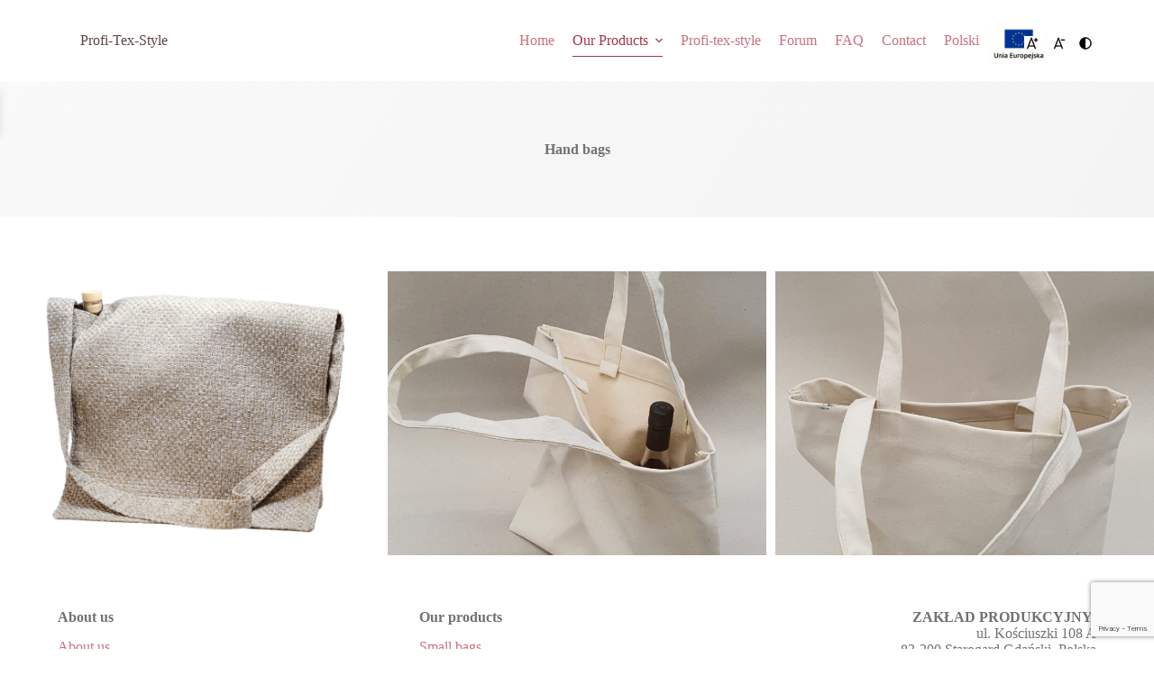

--- FILE ---
content_type: text/html; charset=UTF-8
request_url: http://profi-tex-style.com/en/hand-bags/
body_size: 12323
content:
<!doctype html>
<html lang="en-US">
<head>
	
	<meta charset="UTF-8">
	<meta name="viewport" content="width=device-width, initial-scale=1, maximum-scale=5, viewport-fit=cover">
	<link rel="profile" href="https://gmpg.org/xfn/11">

	<title>Hand bags &#8211; Profi-Tex-Style</title>
<meta name='robots' content='max-image-preview:large' />
<link rel="alternate" href="http://profi-tex-style.com/torby/" hreflang="pl" />
<link rel="alternate" href="http://profi-tex-style.com/en/hand-bags/" hreflang="en" />
<link rel='dns-prefetch' href='//fonts.googleapis.com' />
<link rel="alternate" title="oEmbed (JSON)" type="application/json+oembed" href="http://profi-tex-style.com/wp-json/oembed/1.0/embed?url=http%3A%2F%2Fprofi-tex-style.com%2Fen%2Fhand-bags%2F" />
<link rel="alternate" title="oEmbed (XML)" type="text/xml+oembed" href="http://profi-tex-style.com/wp-json/oembed/1.0/embed?url=http%3A%2F%2Fprofi-tex-style.com%2Fen%2Fhand-bags%2F&#038;format=xml" />
<style id='wp-img-auto-sizes-contain-inline-css'>
img:is([sizes=auto i],[sizes^="auto," i]){contain-intrinsic-size:3000px 1500px}
/*# sourceURL=wp-img-auto-sizes-contain-inline-css */
</style>
<link rel='stylesheet' id='blocksy-dynamic-global-css' href='http://profi-tex-style.com/wp-content/uploads/blocksy/css/global.css?ver=49908' media='all' />
<link rel='stylesheet' id='wp-block-library-css' href='http://profi-tex-style.com/wp-includes/css/dist/block-library/style.min.css?ver=6.9' media='all' />
<style id='global-styles-inline-css'>
:root{--wp--preset--aspect-ratio--square: 1;--wp--preset--aspect-ratio--4-3: 4/3;--wp--preset--aspect-ratio--3-4: 3/4;--wp--preset--aspect-ratio--3-2: 3/2;--wp--preset--aspect-ratio--2-3: 2/3;--wp--preset--aspect-ratio--16-9: 16/9;--wp--preset--aspect-ratio--9-16: 9/16;--wp--preset--color--black: #000000;--wp--preset--color--cyan-bluish-gray: #abb8c3;--wp--preset--color--white: #ffffff;--wp--preset--color--pale-pink: #f78da7;--wp--preset--color--vivid-red: #cf2e2e;--wp--preset--color--luminous-vivid-orange: #ff6900;--wp--preset--color--luminous-vivid-amber: #fcb900;--wp--preset--color--light-green-cyan: #7bdcb5;--wp--preset--color--vivid-green-cyan: #00d084;--wp--preset--color--pale-cyan-blue: #8ed1fc;--wp--preset--color--vivid-cyan-blue: #0693e3;--wp--preset--color--vivid-purple: #9b51e0;--wp--preset--color--palette-color-1: var(--theme-palette-color-1, #ca717e);--wp--preset--color--palette-color-2: var(--theme-palette-color-2, #a23646);--wp--preset--color--palette-color-3: var(--theme-palette-color-3, #717171);--wp--preset--color--palette-color-4: var(--theme-palette-color-4, #717171);--wp--preset--color--palette-color-5: var(--theme-palette-color-5, #edeff2);--wp--preset--color--palette-color-6: var(--theme-palette-color-6, #f9fafb);--wp--preset--color--palette-color-7: var(--theme-palette-color-7, #FDFDFD);--wp--preset--color--palette-color-8: var(--theme-palette-color-8, #ffffff);--wp--preset--gradient--vivid-cyan-blue-to-vivid-purple: linear-gradient(135deg,rgb(6,147,227) 0%,rgb(155,81,224) 100%);--wp--preset--gradient--light-green-cyan-to-vivid-green-cyan: linear-gradient(135deg,rgb(122,220,180) 0%,rgb(0,208,130) 100%);--wp--preset--gradient--luminous-vivid-amber-to-luminous-vivid-orange: linear-gradient(135deg,rgb(252,185,0) 0%,rgb(255,105,0) 100%);--wp--preset--gradient--luminous-vivid-orange-to-vivid-red: linear-gradient(135deg,rgb(255,105,0) 0%,rgb(207,46,46) 100%);--wp--preset--gradient--very-light-gray-to-cyan-bluish-gray: linear-gradient(135deg,rgb(238,238,238) 0%,rgb(169,184,195) 100%);--wp--preset--gradient--cool-to-warm-spectrum: linear-gradient(135deg,rgb(74,234,220) 0%,rgb(151,120,209) 20%,rgb(207,42,186) 40%,rgb(238,44,130) 60%,rgb(251,105,98) 80%,rgb(254,248,76) 100%);--wp--preset--gradient--blush-light-purple: linear-gradient(135deg,rgb(255,206,236) 0%,rgb(152,150,240) 100%);--wp--preset--gradient--blush-bordeaux: linear-gradient(135deg,rgb(254,205,165) 0%,rgb(254,45,45) 50%,rgb(107,0,62) 100%);--wp--preset--gradient--luminous-dusk: linear-gradient(135deg,rgb(255,203,112) 0%,rgb(199,81,192) 50%,rgb(65,88,208) 100%);--wp--preset--gradient--pale-ocean: linear-gradient(135deg,rgb(255,245,203) 0%,rgb(182,227,212) 50%,rgb(51,167,181) 100%);--wp--preset--gradient--electric-grass: linear-gradient(135deg,rgb(202,248,128) 0%,rgb(113,206,126) 100%);--wp--preset--gradient--midnight: linear-gradient(135deg,rgb(2,3,129) 0%,rgb(40,116,252) 100%);--wp--preset--gradient--juicy-peach: linear-gradient(to right, #ffecd2 0%, #fcb69f 100%);--wp--preset--gradient--young-passion: linear-gradient(to right, #ff8177 0%, #ff867a 0%, #ff8c7f 21%, #f99185 52%, #cf556c 78%, #b12a5b 100%);--wp--preset--gradient--true-sunset: linear-gradient(to right, #fa709a 0%, #fee140 100%);--wp--preset--gradient--morpheus-den: linear-gradient(to top, #30cfd0 0%, #330867 100%);--wp--preset--gradient--plum-plate: linear-gradient(135deg, #667eea 0%, #764ba2 100%);--wp--preset--gradient--aqua-splash: linear-gradient(15deg, #13547a 0%, #80d0c7 100%);--wp--preset--gradient--love-kiss: linear-gradient(to top, #ff0844 0%, #ffb199 100%);--wp--preset--gradient--new-retrowave: linear-gradient(to top, #3b41c5 0%, #a981bb 49%, #ffc8a9 100%);--wp--preset--gradient--plum-bath: linear-gradient(to top, #cc208e 0%, #6713d2 100%);--wp--preset--gradient--high-flight: linear-gradient(to right, #0acffe 0%, #495aff 100%);--wp--preset--gradient--teen-party: linear-gradient(-225deg, #FF057C 0%, #8D0B93 50%, #321575 100%);--wp--preset--gradient--fabled-sunset: linear-gradient(-225deg, #231557 0%, #44107A 29%, #FF1361 67%, #FFF800 100%);--wp--preset--gradient--arielle-smile: radial-gradient(circle 248px at center, #16d9e3 0%, #30c7ec 47%, #46aef7 100%);--wp--preset--gradient--itmeo-branding: linear-gradient(180deg, #2af598 0%, #009efd 100%);--wp--preset--gradient--deep-blue: linear-gradient(to right, #6a11cb 0%, #2575fc 100%);--wp--preset--gradient--strong-bliss: linear-gradient(to right, #f78ca0 0%, #f9748f 19%, #fd868c 60%, #fe9a8b 100%);--wp--preset--gradient--sweet-period: linear-gradient(to top, #3f51b1 0%, #5a55ae 13%, #7b5fac 25%, #8f6aae 38%, #a86aa4 50%, #cc6b8e 62%, #f18271 75%, #f3a469 87%, #f7c978 100%);--wp--preset--gradient--purple-division: linear-gradient(to top, #7028e4 0%, #e5b2ca 100%);--wp--preset--gradient--cold-evening: linear-gradient(to top, #0c3483 0%, #a2b6df 100%, #6b8cce 100%, #a2b6df 100%);--wp--preset--gradient--mountain-rock: linear-gradient(to right, #868f96 0%, #596164 100%);--wp--preset--gradient--desert-hump: linear-gradient(to top, #c79081 0%, #dfa579 100%);--wp--preset--gradient--ethernal-constance: linear-gradient(to top, #09203f 0%, #537895 100%);--wp--preset--gradient--happy-memories: linear-gradient(-60deg, #ff5858 0%, #f09819 100%);--wp--preset--gradient--grown-early: linear-gradient(to top, #0ba360 0%, #3cba92 100%);--wp--preset--gradient--morning-salad: linear-gradient(-225deg, #B7F8DB 0%, #50A7C2 100%);--wp--preset--gradient--night-call: linear-gradient(-225deg, #AC32E4 0%, #7918F2 48%, #4801FF 100%);--wp--preset--gradient--mind-crawl: linear-gradient(-225deg, #473B7B 0%, #3584A7 51%, #30D2BE 100%);--wp--preset--gradient--angel-care: linear-gradient(-225deg, #FFE29F 0%, #FFA99F 48%, #FF719A 100%);--wp--preset--gradient--juicy-cake: linear-gradient(to top, #e14fad 0%, #f9d423 100%);--wp--preset--gradient--rich-metal: linear-gradient(to right, #d7d2cc 0%, #304352 100%);--wp--preset--gradient--mole-hall: linear-gradient(-20deg, #616161 0%, #9bc5c3 100%);--wp--preset--gradient--cloudy-knoxville: linear-gradient(120deg, #fdfbfb 0%, #ebedee 100%);--wp--preset--gradient--soft-grass: linear-gradient(to top, #c1dfc4 0%, #deecdd 100%);--wp--preset--gradient--saint-petersburg: linear-gradient(135deg, #f5f7fa 0%, #c3cfe2 100%);--wp--preset--gradient--everlasting-sky: linear-gradient(135deg, #fdfcfb 0%, #e2d1c3 100%);--wp--preset--gradient--kind-steel: linear-gradient(-20deg, #e9defa 0%, #fbfcdb 100%);--wp--preset--gradient--over-sun: linear-gradient(60deg, #abecd6 0%, #fbed96 100%);--wp--preset--gradient--premium-white: linear-gradient(to top, #d5d4d0 0%, #d5d4d0 1%, #eeeeec 31%, #efeeec 75%, #e9e9e7 100%);--wp--preset--gradient--clean-mirror: linear-gradient(45deg, #93a5cf 0%, #e4efe9 100%);--wp--preset--gradient--wild-apple: linear-gradient(to top, #d299c2 0%, #fef9d7 100%);--wp--preset--gradient--snow-again: linear-gradient(to top, #e6e9f0 0%, #eef1f5 100%);--wp--preset--gradient--confident-cloud: linear-gradient(to top, #dad4ec 0%, #dad4ec 1%, #f3e7e9 100%);--wp--preset--gradient--glass-water: linear-gradient(to top, #dfe9f3 0%, white 100%);--wp--preset--gradient--perfect-white: linear-gradient(-225deg, #E3FDF5 0%, #FFE6FA 100%);--wp--preset--font-size--small: 13px;--wp--preset--font-size--medium: 20px;--wp--preset--font-size--large: clamp(22px, 1.375rem + ((1vw - 3.2px) * 0.625), 30px);--wp--preset--font-size--x-large: clamp(30px, 1.875rem + ((1vw - 3.2px) * 1.563), 50px);--wp--preset--font-size--xx-large: clamp(45px, 2.813rem + ((1vw - 3.2px) * 2.734), 80px);--wp--preset--spacing--20: 0.44rem;--wp--preset--spacing--30: 0.67rem;--wp--preset--spacing--40: 1rem;--wp--preset--spacing--50: 1.5rem;--wp--preset--spacing--60: 2.25rem;--wp--preset--spacing--70: 3.38rem;--wp--preset--spacing--80: 5.06rem;--wp--preset--shadow--natural: 6px 6px 9px rgba(0, 0, 0, 0.2);--wp--preset--shadow--deep: 12px 12px 50px rgba(0, 0, 0, 0.4);--wp--preset--shadow--sharp: 6px 6px 0px rgba(0, 0, 0, 0.2);--wp--preset--shadow--outlined: 6px 6px 0px -3px rgb(255, 255, 255), 6px 6px rgb(0, 0, 0);--wp--preset--shadow--crisp: 6px 6px 0px rgb(0, 0, 0);}:root { --wp--style--global--content-size: var(--theme-block-max-width);--wp--style--global--wide-size: var(--theme-block-wide-max-width); }:where(body) { margin: 0; }.wp-site-blocks > .alignleft { float: left; margin-right: 2em; }.wp-site-blocks > .alignright { float: right; margin-left: 2em; }.wp-site-blocks > .aligncenter { justify-content: center; margin-left: auto; margin-right: auto; }:where(.wp-site-blocks) > * { margin-block-start: var(--theme-content-spacing); margin-block-end: 0; }:where(.wp-site-blocks) > :first-child { margin-block-start: 0; }:where(.wp-site-blocks) > :last-child { margin-block-end: 0; }:root { --wp--style--block-gap: var(--theme-content-spacing); }:root :where(.is-layout-flow) > :first-child{margin-block-start: 0;}:root :where(.is-layout-flow) > :last-child{margin-block-end: 0;}:root :where(.is-layout-flow) > *{margin-block-start: var(--theme-content-spacing);margin-block-end: 0;}:root :where(.is-layout-constrained) > :first-child{margin-block-start: 0;}:root :where(.is-layout-constrained) > :last-child{margin-block-end: 0;}:root :where(.is-layout-constrained) > *{margin-block-start: var(--theme-content-spacing);margin-block-end: 0;}:root :where(.is-layout-flex){gap: var(--theme-content-spacing);}:root :where(.is-layout-grid){gap: var(--theme-content-spacing);}.is-layout-flow > .alignleft{float: left;margin-inline-start: 0;margin-inline-end: 2em;}.is-layout-flow > .alignright{float: right;margin-inline-start: 2em;margin-inline-end: 0;}.is-layout-flow > .aligncenter{margin-left: auto !important;margin-right: auto !important;}.is-layout-constrained > .alignleft{float: left;margin-inline-start: 0;margin-inline-end: 2em;}.is-layout-constrained > .alignright{float: right;margin-inline-start: 2em;margin-inline-end: 0;}.is-layout-constrained > .aligncenter{margin-left: auto !important;margin-right: auto !important;}.is-layout-constrained > :where(:not(.alignleft):not(.alignright):not(.alignfull)){max-width: var(--wp--style--global--content-size);margin-left: auto !important;margin-right: auto !important;}.is-layout-constrained > .alignwide{max-width: var(--wp--style--global--wide-size);}body .is-layout-flex{display: flex;}.is-layout-flex{flex-wrap: wrap;align-items: center;}.is-layout-flex > :is(*, div){margin: 0;}body .is-layout-grid{display: grid;}.is-layout-grid > :is(*, div){margin: 0;}body{padding-top: 0px;padding-right: 0px;padding-bottom: 0px;padding-left: 0px;}:root :where(.wp-element-button, .wp-block-button__link){font-style: inherit;font-weight: inherit;letter-spacing: inherit;text-transform: inherit;}.has-black-color{color: var(--wp--preset--color--black) !important;}.has-cyan-bluish-gray-color{color: var(--wp--preset--color--cyan-bluish-gray) !important;}.has-white-color{color: var(--wp--preset--color--white) !important;}.has-pale-pink-color{color: var(--wp--preset--color--pale-pink) !important;}.has-vivid-red-color{color: var(--wp--preset--color--vivid-red) !important;}.has-luminous-vivid-orange-color{color: var(--wp--preset--color--luminous-vivid-orange) !important;}.has-luminous-vivid-amber-color{color: var(--wp--preset--color--luminous-vivid-amber) !important;}.has-light-green-cyan-color{color: var(--wp--preset--color--light-green-cyan) !important;}.has-vivid-green-cyan-color{color: var(--wp--preset--color--vivid-green-cyan) !important;}.has-pale-cyan-blue-color{color: var(--wp--preset--color--pale-cyan-blue) !important;}.has-vivid-cyan-blue-color{color: var(--wp--preset--color--vivid-cyan-blue) !important;}.has-vivid-purple-color{color: var(--wp--preset--color--vivid-purple) !important;}.has-palette-color-1-color{color: var(--wp--preset--color--palette-color-1) !important;}.has-palette-color-2-color{color: var(--wp--preset--color--palette-color-2) !important;}.has-palette-color-3-color{color: var(--wp--preset--color--palette-color-3) !important;}.has-palette-color-4-color{color: var(--wp--preset--color--palette-color-4) !important;}.has-palette-color-5-color{color: var(--wp--preset--color--palette-color-5) !important;}.has-palette-color-6-color{color: var(--wp--preset--color--palette-color-6) !important;}.has-palette-color-7-color{color: var(--wp--preset--color--palette-color-7) !important;}.has-palette-color-8-color{color: var(--wp--preset--color--palette-color-8) !important;}.has-black-background-color{background-color: var(--wp--preset--color--black) !important;}.has-cyan-bluish-gray-background-color{background-color: var(--wp--preset--color--cyan-bluish-gray) !important;}.has-white-background-color{background-color: var(--wp--preset--color--white) !important;}.has-pale-pink-background-color{background-color: var(--wp--preset--color--pale-pink) !important;}.has-vivid-red-background-color{background-color: var(--wp--preset--color--vivid-red) !important;}.has-luminous-vivid-orange-background-color{background-color: var(--wp--preset--color--luminous-vivid-orange) !important;}.has-luminous-vivid-amber-background-color{background-color: var(--wp--preset--color--luminous-vivid-amber) !important;}.has-light-green-cyan-background-color{background-color: var(--wp--preset--color--light-green-cyan) !important;}.has-vivid-green-cyan-background-color{background-color: var(--wp--preset--color--vivid-green-cyan) !important;}.has-pale-cyan-blue-background-color{background-color: var(--wp--preset--color--pale-cyan-blue) !important;}.has-vivid-cyan-blue-background-color{background-color: var(--wp--preset--color--vivid-cyan-blue) !important;}.has-vivid-purple-background-color{background-color: var(--wp--preset--color--vivid-purple) !important;}.has-palette-color-1-background-color{background-color: var(--wp--preset--color--palette-color-1) !important;}.has-palette-color-2-background-color{background-color: var(--wp--preset--color--palette-color-2) !important;}.has-palette-color-3-background-color{background-color: var(--wp--preset--color--palette-color-3) !important;}.has-palette-color-4-background-color{background-color: var(--wp--preset--color--palette-color-4) !important;}.has-palette-color-5-background-color{background-color: var(--wp--preset--color--palette-color-5) !important;}.has-palette-color-6-background-color{background-color: var(--wp--preset--color--palette-color-6) !important;}.has-palette-color-7-background-color{background-color: var(--wp--preset--color--palette-color-7) !important;}.has-palette-color-8-background-color{background-color: var(--wp--preset--color--palette-color-8) !important;}.has-black-border-color{border-color: var(--wp--preset--color--black) !important;}.has-cyan-bluish-gray-border-color{border-color: var(--wp--preset--color--cyan-bluish-gray) !important;}.has-white-border-color{border-color: var(--wp--preset--color--white) !important;}.has-pale-pink-border-color{border-color: var(--wp--preset--color--pale-pink) !important;}.has-vivid-red-border-color{border-color: var(--wp--preset--color--vivid-red) !important;}.has-luminous-vivid-orange-border-color{border-color: var(--wp--preset--color--luminous-vivid-orange) !important;}.has-luminous-vivid-amber-border-color{border-color: var(--wp--preset--color--luminous-vivid-amber) !important;}.has-light-green-cyan-border-color{border-color: var(--wp--preset--color--light-green-cyan) !important;}.has-vivid-green-cyan-border-color{border-color: var(--wp--preset--color--vivid-green-cyan) !important;}.has-pale-cyan-blue-border-color{border-color: var(--wp--preset--color--pale-cyan-blue) !important;}.has-vivid-cyan-blue-border-color{border-color: var(--wp--preset--color--vivid-cyan-blue) !important;}.has-vivid-purple-border-color{border-color: var(--wp--preset--color--vivid-purple) !important;}.has-palette-color-1-border-color{border-color: var(--wp--preset--color--palette-color-1) !important;}.has-palette-color-2-border-color{border-color: var(--wp--preset--color--palette-color-2) !important;}.has-palette-color-3-border-color{border-color: var(--wp--preset--color--palette-color-3) !important;}.has-palette-color-4-border-color{border-color: var(--wp--preset--color--palette-color-4) !important;}.has-palette-color-5-border-color{border-color: var(--wp--preset--color--palette-color-5) !important;}.has-palette-color-6-border-color{border-color: var(--wp--preset--color--palette-color-6) !important;}.has-palette-color-7-border-color{border-color: var(--wp--preset--color--palette-color-7) !important;}.has-palette-color-8-border-color{border-color: var(--wp--preset--color--palette-color-8) !important;}.has-vivid-cyan-blue-to-vivid-purple-gradient-background{background: var(--wp--preset--gradient--vivid-cyan-blue-to-vivid-purple) !important;}.has-light-green-cyan-to-vivid-green-cyan-gradient-background{background: var(--wp--preset--gradient--light-green-cyan-to-vivid-green-cyan) !important;}.has-luminous-vivid-amber-to-luminous-vivid-orange-gradient-background{background: var(--wp--preset--gradient--luminous-vivid-amber-to-luminous-vivid-orange) !important;}.has-luminous-vivid-orange-to-vivid-red-gradient-background{background: var(--wp--preset--gradient--luminous-vivid-orange-to-vivid-red) !important;}.has-very-light-gray-to-cyan-bluish-gray-gradient-background{background: var(--wp--preset--gradient--very-light-gray-to-cyan-bluish-gray) !important;}.has-cool-to-warm-spectrum-gradient-background{background: var(--wp--preset--gradient--cool-to-warm-spectrum) !important;}.has-blush-light-purple-gradient-background{background: var(--wp--preset--gradient--blush-light-purple) !important;}.has-blush-bordeaux-gradient-background{background: var(--wp--preset--gradient--blush-bordeaux) !important;}.has-luminous-dusk-gradient-background{background: var(--wp--preset--gradient--luminous-dusk) !important;}.has-pale-ocean-gradient-background{background: var(--wp--preset--gradient--pale-ocean) !important;}.has-electric-grass-gradient-background{background: var(--wp--preset--gradient--electric-grass) !important;}.has-midnight-gradient-background{background: var(--wp--preset--gradient--midnight) !important;}.has-juicy-peach-gradient-background{background: var(--wp--preset--gradient--juicy-peach) !important;}.has-young-passion-gradient-background{background: var(--wp--preset--gradient--young-passion) !important;}.has-true-sunset-gradient-background{background: var(--wp--preset--gradient--true-sunset) !important;}.has-morpheus-den-gradient-background{background: var(--wp--preset--gradient--morpheus-den) !important;}.has-plum-plate-gradient-background{background: var(--wp--preset--gradient--plum-plate) !important;}.has-aqua-splash-gradient-background{background: var(--wp--preset--gradient--aqua-splash) !important;}.has-love-kiss-gradient-background{background: var(--wp--preset--gradient--love-kiss) !important;}.has-new-retrowave-gradient-background{background: var(--wp--preset--gradient--new-retrowave) !important;}.has-plum-bath-gradient-background{background: var(--wp--preset--gradient--plum-bath) !important;}.has-high-flight-gradient-background{background: var(--wp--preset--gradient--high-flight) !important;}.has-teen-party-gradient-background{background: var(--wp--preset--gradient--teen-party) !important;}.has-fabled-sunset-gradient-background{background: var(--wp--preset--gradient--fabled-sunset) !important;}.has-arielle-smile-gradient-background{background: var(--wp--preset--gradient--arielle-smile) !important;}.has-itmeo-branding-gradient-background{background: var(--wp--preset--gradient--itmeo-branding) !important;}.has-deep-blue-gradient-background{background: var(--wp--preset--gradient--deep-blue) !important;}.has-strong-bliss-gradient-background{background: var(--wp--preset--gradient--strong-bliss) !important;}.has-sweet-period-gradient-background{background: var(--wp--preset--gradient--sweet-period) !important;}.has-purple-division-gradient-background{background: var(--wp--preset--gradient--purple-division) !important;}.has-cold-evening-gradient-background{background: var(--wp--preset--gradient--cold-evening) !important;}.has-mountain-rock-gradient-background{background: var(--wp--preset--gradient--mountain-rock) !important;}.has-desert-hump-gradient-background{background: var(--wp--preset--gradient--desert-hump) !important;}.has-ethernal-constance-gradient-background{background: var(--wp--preset--gradient--ethernal-constance) !important;}.has-happy-memories-gradient-background{background: var(--wp--preset--gradient--happy-memories) !important;}.has-grown-early-gradient-background{background: var(--wp--preset--gradient--grown-early) !important;}.has-morning-salad-gradient-background{background: var(--wp--preset--gradient--morning-salad) !important;}.has-night-call-gradient-background{background: var(--wp--preset--gradient--night-call) !important;}.has-mind-crawl-gradient-background{background: var(--wp--preset--gradient--mind-crawl) !important;}.has-angel-care-gradient-background{background: var(--wp--preset--gradient--angel-care) !important;}.has-juicy-cake-gradient-background{background: var(--wp--preset--gradient--juicy-cake) !important;}.has-rich-metal-gradient-background{background: var(--wp--preset--gradient--rich-metal) !important;}.has-mole-hall-gradient-background{background: var(--wp--preset--gradient--mole-hall) !important;}.has-cloudy-knoxville-gradient-background{background: var(--wp--preset--gradient--cloudy-knoxville) !important;}.has-soft-grass-gradient-background{background: var(--wp--preset--gradient--soft-grass) !important;}.has-saint-petersburg-gradient-background{background: var(--wp--preset--gradient--saint-petersburg) !important;}.has-everlasting-sky-gradient-background{background: var(--wp--preset--gradient--everlasting-sky) !important;}.has-kind-steel-gradient-background{background: var(--wp--preset--gradient--kind-steel) !important;}.has-over-sun-gradient-background{background: var(--wp--preset--gradient--over-sun) !important;}.has-premium-white-gradient-background{background: var(--wp--preset--gradient--premium-white) !important;}.has-clean-mirror-gradient-background{background: var(--wp--preset--gradient--clean-mirror) !important;}.has-wild-apple-gradient-background{background: var(--wp--preset--gradient--wild-apple) !important;}.has-snow-again-gradient-background{background: var(--wp--preset--gradient--snow-again) !important;}.has-confident-cloud-gradient-background{background: var(--wp--preset--gradient--confident-cloud) !important;}.has-glass-water-gradient-background{background: var(--wp--preset--gradient--glass-water) !important;}.has-perfect-white-gradient-background{background: var(--wp--preset--gradient--perfect-white) !important;}.has-small-font-size{font-size: var(--wp--preset--font-size--small) !important;}.has-medium-font-size{font-size: var(--wp--preset--font-size--medium) !important;}.has-large-font-size{font-size: var(--wp--preset--font-size--large) !important;}.has-x-large-font-size{font-size: var(--wp--preset--font-size--x-large) !important;}.has-xx-large-font-size{font-size: var(--wp--preset--font-size--xx-large) !important;}
/*# sourceURL=global-styles-inline-css */
</style>

<link rel='stylesheet' id='contact-form-7-css' href='http://profi-tex-style.com/wp-content/plugins/contact-form-7/includes/css/styles.css?ver=5.9' media='all' />
<link rel='stylesheet' id='parent-style-css' href='http://profi-tex-style.com/wp-content/themes/blocksy/style.css?ver=6.9' media='all' />
<link rel='stylesheet' id='pojo-a11y-css' href='http://profi-tex-style.com/wp-content/plugins/pojo-accessibility/assets/css/style.min.css?ver=1.0.0' media='all' />
<link rel='stylesheet' id='kadence-blocks-advancedgallery-css' href='http://profi-tex-style.com/wp-content/plugins/kadence-blocks/dist/style-blocks-advancedgallery.css?ver=3.2.26' media='all' />
<link rel='stylesheet' id='blocksy-fonts-font-source-google-css' href='https://fonts.googleapis.com/css2?family=Amiko:wght@100;300;400;500;600;700&#038;display=swap' media='all' />
<link rel='stylesheet' id='ct-main-styles-css' href='http://profi-tex-style.com/wp-content/themes/blocksy/static/bundle/main.min.css?ver=2.0.30' media='all' />
<link rel='stylesheet' id='ct-page-title-styles-css' href='http://profi-tex-style.com/wp-content/themes/blocksy/static/bundle/page-title.min.css?ver=2.0.30' media='all' />
<link rel='stylesheet' id='ct-cf-7-styles-css' href='http://profi-tex-style.com/wp-content/themes/blocksy/static/bundle/cf-7.min.css?ver=2.0.30' media='all' />
<link rel='stylesheet' id='ct-stackable-styles-css' href='http://profi-tex-style.com/wp-content/themes/blocksy/static/bundle/stackable.min.css?ver=2.0.30' media='all' />
<style id='kadence-blocks-global-variables-inline-css'>
:root {--global-kb-font-size-sm:clamp(0.8rem, 0.73rem + 0.217vw, 0.9rem);--global-kb-font-size-md:clamp(1.1rem, 0.995rem + 0.326vw, 1.25rem);--global-kb-font-size-lg:clamp(1.75rem, 1.576rem + 0.543vw, 2rem);--global-kb-font-size-xl:clamp(2.25rem, 1.728rem + 1.63vw, 3rem);--global-kb-font-size-xxl:clamp(2.5rem, 1.456rem + 3.26vw, 4rem);--global-kb-font-size-xxxl:clamp(2.75rem, 0.489rem + 7.065vw, 6rem);}:root {--global-palette1: #3182CE;--global-palette2: #2B6CB0;--global-palette3: #1A202C;--global-palette4: #2D3748;--global-palette5: #4A5568;--global-palette6: #718096;--global-palette7: #EDF2F7;--global-palette8: #F7FAFC;--global-palette9: #ffffff;}
/*# sourceURL=kadence-blocks-global-variables-inline-css */
</style>
<style id='kadence_blocks_css-inline-css'>
.wp-block-kadence-advancedgallery .kb-gallery-type-grid.kb-gallery-id-_db4e2b-08{margin:-5px;}.kb-gallery-type-grid.kb-gallery-id-_db4e2b-08 .kadence-blocks-gallery-item{padding:5px;}
/*# sourceURL=kadence_blocks_css-inline-css */
</style>
<script src="http://profi-tex-style.com/wp-includes/js/jquery/jquery.min.js?ver=3.7.1" id="jquery-core-js"></script>
<script src="http://profi-tex-style.com/wp-includes/js/jquery/jquery-migrate.min.js?ver=3.4.1" id="jquery-migrate-js"></script>
<link rel="https://api.w.org/" href="http://profi-tex-style.com/wp-json/" /><link rel="alternate" title="JSON" type="application/json" href="http://profi-tex-style.com/wp-json/wp/v2/pages/410" /><link rel="EditURI" type="application/rsd+xml" title="RSD" href="http://profi-tex-style.com/xmlrpc.php?rsd" />
<meta name="generator" content="WordPress 6.9" />
<link rel="canonical" href="http://profi-tex-style.com/en/hand-bags/" />
<link rel='shortlink' href='http://profi-tex-style.com/?p=410' />
<noscript><style>.simply-gallery-amp{ display: block !important; }</style></noscript><noscript><style>.sgb-preloader{ display: none !important; }</style></noscript>        <script>
          var tid = setInterval( function () {
			if ( document.readyState !== 'complete' ) return;
			clearInterval( tid );       
				document.querySelector(".custom-increase-text").addEventListener("click", function() {
				  document.querySelector(".pojo-a11y-btn-resize-plus").click();
				});   
				document.querySelector(".custom-decrease-text").addEventListener("click", function() {
				  document.querySelector(".pojo-a11y-btn-resize-minus").click();
				});   
				document.querySelector(".custom-high-contrast").addEventListener("click", function() {
				  document.querySelector(".pojo-a11y-btn-high-contrast").click();
				}); 
			}, 100 );
        </script>
    <noscript><link rel='stylesheet' href='http://profi-tex-style.com/wp-content/themes/blocksy/static/bundle/no-scripts.min.css' type='text/css'></noscript>
<style type="text/css">
#pojo-a11y-toolbar .pojo-a11y-toolbar-toggle a{ background-color: #ffffff;	color: #3a3a3a;}
#pojo-a11y-toolbar .pojo-a11y-toolbar-overlay, #pojo-a11y-toolbar .pojo-a11y-toolbar-overlay ul.pojo-a11y-toolbar-items.pojo-a11y-links{ border-color: #ffffff;}
body.pojo-a11y-focusable a:focus{ outline-style: solid !important;	outline-width: 1px !important;	outline-color: #FF0000 !important;}
#pojo-a11y-toolbar{ top: 100px !important;}
#pojo-a11y-toolbar .pojo-a11y-toolbar-overlay{ background-color: #ffffff;}
#pojo-a11y-toolbar .pojo-a11y-toolbar-overlay ul.pojo-a11y-toolbar-items li.pojo-a11y-toolbar-item a, #pojo-a11y-toolbar .pojo-a11y-toolbar-overlay p.pojo-a11y-toolbar-title{ color: #333333;}
#pojo-a11y-toolbar .pojo-a11y-toolbar-overlay ul.pojo-a11y-toolbar-items li.pojo-a11y-toolbar-item a.active{ background-color: #4054b2;	color: #ffffff;}
@media (max-width: 767px) { #pojo-a11y-toolbar { top: 50px !important; } }</style><link rel="icon" href="http://profi-tex-style.com/wp-content/uploads/2022/01/favicon.png" sizes="32x32" />
<link rel="icon" href="http://profi-tex-style.com/wp-content/uploads/2022/01/favicon.png" sizes="192x192" />
<link rel="apple-touch-icon" href="http://profi-tex-style.com/wp-content/uploads/2022/01/favicon.png" />
<meta name="msapplication-TileImage" content="http://profi-tex-style.com/wp-content/uploads/2022/01/favicon.png" />
		<style id="wp-custom-css">
			html {
--menu-indicator-height: 1px;
}

.ct-breadcrumbs-shortcode {
	margin-bottom: 2.5em;
	--color: rgba(255, 255, 255, 0.6);
	--linkInitialColor: #fff;
	--fontSize: 12px;
	--fontWeight: 600;
	--textTransform: uppercase;
}

.ct-custom-spacing .wpforms-field {
	padding: 30px 0;
}

.ct-align-center .wpforms-submit-container {
	text-align: center;
}

.wpforms-submit-container button {
	font-weight: 600;
	text-transform: uppercase;
}

.ct-custom-button .wpforms-submit-container button {
	padding: 15px 50px;
}

.ugb-text__text p:last-child {
	margin-bottom: 0;
}

.sticky {
	top: 60px;
position: sticky;
}

@media (max-width: 800px) {
	.hide-mobile {
		display: none;
	}
	
	.center-mobile {
		text-align: center;
	}
}

.entry-card.faq h2 {
	pointer-events: none !important;
}
.ue-icon::before {
    content: "";
    display: block;
position: absolute;
    margin-left: auto;
    margin-right: auto;
    margin-bottom: 0.5em;
margin-top: 0.2em;
    background-image: url(/wp-content/uploads/2022/01/ue_m.jpg);
    background-repeat: no-repeat;
    background-size: contain;
    width: 70px;
    height: 45px;
}

.mobile-menu .ue-icon {
	margin-top: 20px;
}

li.ue-icon a {
	padding-right: 50px;
	font-size: 0px;
  color: transparent !important;
}

body.home .grecaptcha-badge {
display: none !important;
}


#pojo-a11y-toolbar.pojo-a11y-toolbar-left {
left: -232px;
}

.custom-increase-text::before {
    content: "";
    display: block;
position: absolute;
    margin-left: 10px;
    margin-right: 10px;
    margin-bottom: 0.5em;
margin-top: 0.2em;
    background-image: url(/wp-content/uploads/2022/05/icons8-increase-font-48.png);
    background-repeat: no-repeat;
    background-size: contain;
    width: 30px;
    height: 16px;
}

li.custom-increase-text a {
	width:30px;
	font-size: 0px;
  color: transparent !important;
  background: transparent !important;
}
.custom-decrease-text::before {
    content: "";
    display: block;
position: absolute;
    margin-left: 10px;
    margin-right: 10px;
    margin-bottom: 0.5em;
margin-top: 0.2em;
    background-image: url(/wp-content/uploads/2022/05/icons8-decrease-font-48.png);
    background-repeat: no-repeat;
    background-size: contain;
    width: 30px;
    height: 16px;
}

li.custom-decrease-text a {
	width:30px;
	font-size: 0px;
  color: transparent !important;
  background: transparent !important;
}
.custom-high-contrast::before {
    content: "";
    display: block;
position: absolute;
    margin-left: 10px;
    margin-right: 10px;
    margin-bottom: 0.5em;
margin-top: 0.2em;
    background-image: url(/wp-content/uploads/2022/05/icons8-contrast-48.png);
    background-repeat: no-repeat;
    background-size: contain;
	background-position: left left;
    width: 30px;
    height: 16px;
}

li.custom-high-contrast a {
	width:30px;
	font-size: 0px;
	height: 16px;
  color: transparent !important;
  background: transparent !important;
}

ul li a, nav.mobile-menu li a {
	  background: transparent !important;

}

nav.mobile-menu li.custom-high-contrast a, nav.mobile-menu li.custom-increase-text a, nav.mobile-menu li.custom-decrease-text a, nav.mobile-menu li.ue-icon a {
	height:30px;
}

nav.mobile-menu li.custom-high-contrast , nav.mobile-menu li.custom-increase-text , nav.mobile-menu li.custom-decrease-text , nav.mobile-menu li.ue-icon  {
	margin-top:20px;
}

nav.mobile-menu li.custom-increase-text  {
margin-top: 50px;
}
		</style>
			</head>


<body class="wp-singular page-template-default page page-id-410 wp-embed-responsive wp-theme-blocksy wp-child-theme-blocksy-child stk--is-blocksy-theme" data-link="type-2" data-prefix="single_page" data-header="type-1:sticky" data-footer="type-1" itemscope="itemscope" itemtype="https://schema.org/WebPage" >

<a class="skip-link show-on-focus" href="#main">
	Skip to content</a>

<div class="ct-drawer-canvas" data-location="start" ><div id="offcanvas" class="ct-panel ct-header" data-behaviour="right-side" ><div class="ct-panel-inner">
		<div class="ct-panel-actions">
			
			<button class="ct-toggle-close" data-type="type-1" aria-label="Close drawer">
				<svg class="ct-icon" width="12" height="12" viewBox="0 0 15 15"><path d="M1 15a1 1 0 01-.71-.29 1 1 0 010-1.41l5.8-5.8-5.8-5.8A1 1 0 011.7.29l5.8 5.8 5.8-5.8a1 1 0 011.41 1.41l-5.8 5.8 5.8 5.8a1 1 0 01-1.41 1.41l-5.8-5.8-5.8 5.8A1 1 0 011 15z"/></svg>
			</button>
		</div>
		<div class="ct-panel-content" data-device="desktop" ><div class="ct-panel-content-inner"></div></div><div class="ct-panel-content" data-device="mobile" ><div class="ct-panel-content-inner">
<nav
	class="mobile-menu has-submenu"
	data-id="mobile-menu" data-interaction="click" data-toggle-type="type-1" data-submenu-dots="yes" 	aria-label="Off Canvas Menu">
	<ul id="menu-main-menu-en-1" role="menubar"><li class="menu-item menu-item-type-post_type menu-item-object-page menu-item-home menu-item-414" role="none"><a href="https://profi-tex-style.com/en/home/" class="ct-menu-link" role="menuitem">Home</a></li>
<li class="menu-item menu-item-type-custom menu-item-object-custom current-menu-ancestor current-menu-parent menu-item-has-children menu-item-415" role="none"><span class="ct-sub-menu-parent"><a href="#" class="ct-menu-link" role="menuitem">Our Products</a><button class="ct-toggle-dropdown-mobile" aria-label="Expand dropdown menu" aria-haspopup="true" aria-expanded="false" role="menuitem" ><svg class="ct-icon toggle-icon-1" width="15" height="15" viewBox="0 0 15 15"><path d="M3.9,5.1l3.6,3.6l3.6-3.6l1.4,0.7l-5,5l-5-5L3.9,5.1z"/></svg></button></span>
<ul class="sub-menu" role="menu">
	<li class="menu-item menu-item-type-post_type menu-item-object-page menu-item-418" role="none"><a href="http://profi-tex-style.com/en/small-bags/" class="ct-menu-link" role="menuitem">Small bags</a></li>
	<li class="menu-item menu-item-type-post_type menu-item-object-page current-menu-item page_item page-item-410 current_page_item menu-item-416" role="none"><a href="http://profi-tex-style.com/en/hand-bags/" aria-current="page" class="ct-menu-link" role="menuitem">Hand bags</a></li>
	<li class="menu-item menu-item-type-post_type menu-item-object-page menu-item-417" role="none"><a href="http://profi-tex-style.com/en/packaging-systems/" class="ct-menu-link" role="menuitem">Packaging Systems</a></li>
</ul>
</li>
<li class="menu-item menu-item-type-post_type menu-item-object-page menu-item-432" role="none"><a href="http://profi-tex-style.com/en/profi-tex-style-2/" class="ct-menu-link" role="menuitem">Profi-tex-style</a></li>
<li class="menu-item menu-item-type-custom menu-item-object-custom menu-item-420" role="none"><a target="_blank" href="https://www.facebook.com/profitexstyle" class="ct-menu-link" role="menuitem">Forum</a></li>
<li class="menu-item menu-item-type-post_type_archive menu-item-object-faq menu-item-421" role="none"><a href="http://profi-tex-style.com/en/faq/" class="ct-menu-link" role="menuitem">FAQ</a></li>
<li class="menu-item menu-item-type-post_type menu-item-object-page menu-item-422" role="none"><a href="http://profi-tex-style.com/en/contact/" class="ct-menu-link" role="menuitem">Contact</a></li>
<li class="lang-item lang-item-7 lang-item-pl lang-item-first menu-item menu-item-type-custom menu-item-object-custom menu-item-423-pl" role="none"><a href="http://profi-tex-style.com/torby/" class="ct-menu-link" role="menuitem" hreflang="pl-PL" lang="pl-PL">Polski</a></li>
<li class="ue-icon menu-item menu-item-type-post_type menu-item-object-page menu-item-470" role="none"><a href="http://profi-tex-style.com/fundusze-europejskie/" class="ct-menu-link" role="menuitem">Fundusze Europejskie</a></li>
</ul></nav>

</div></div></div></div></div>
<div id="main-container">
	<header id="header" class="ct-header" data-id="type-1" itemscope="" itemtype="https://schema.org/WPHeader" ><div data-device="desktop" ><div class="ct-sticky-container"><div data-sticky="slide"><div data-row="middle" data-column-set="2" ><div class="ct-container" ><div data-column="start" data-placements="1" ><div data-items="primary" >
<div	class="site-branding"
	data-id="logo" 		itemscope="itemscope" itemtype="https://schema.org/Organization" >

	
			<div class="site-title-container">
							<span class="site-title " itemprop="name" >
					<a href="http://profi-tex-style.com/" rel="home" itemprop="url" >
						Profi-Tex-Style					</a>
				</span>
			
					</div>
	  </div>

</div></div><div data-column="end" data-placements="1" ><div data-items="primary" >
<nav
	id="header-menu-1"
	class="header-menu-1"
	data-id="menu" data-interaction="hover" 	data-menu="type-2:center"
	data-dropdown="type-1:simple"		data-responsive="no"	itemscope="" itemtype="https://schema.org/SiteNavigationElement" 	aria-label="Header Menu">

	<ul id="menu-main-menu-en" class="menu" role="menubar"><li id="menu-item-414" class="menu-item menu-item-type-post_type menu-item-object-page menu-item-home menu-item-414" role="none"><a href="https://profi-tex-style.com/en/home/" class="ct-menu-link" role="menuitem">Home</a></li>
<li id="menu-item-415" class="menu-item menu-item-type-custom menu-item-object-custom current-menu-ancestor current-menu-parent menu-item-has-children menu-item-415 animated-submenu-block" role="none"><a href="#" class="ct-menu-link" role="menuitem">Our Products<span class="ct-toggle-dropdown-desktop"><svg class="ct-icon" width="8" height="8" viewBox="0 0 15 15"><path d="M2.1,3.2l5.4,5.4l5.4-5.4L15,4.3l-7.5,7.5L0,4.3L2.1,3.2z"/></svg></span></a><button class="ct-toggle-dropdown-desktop-ghost" aria-label="Expand dropdown menu" aria-haspopup="true" aria-expanded="false" role="menuitem" ></button>
<ul class="sub-menu" role="menu">
	<li id="menu-item-418" class="menu-item menu-item-type-post_type menu-item-object-page menu-item-418" role="none"><a href="http://profi-tex-style.com/en/small-bags/" class="ct-menu-link" role="menuitem">Small bags</a></li>
	<li id="menu-item-416" class="menu-item menu-item-type-post_type menu-item-object-page current-menu-item page_item page-item-410 current_page_item menu-item-416" role="none"><a href="http://profi-tex-style.com/en/hand-bags/" aria-current="page" class="ct-menu-link" role="menuitem">Hand bags</a></li>
	<li id="menu-item-417" class="menu-item menu-item-type-post_type menu-item-object-page menu-item-417" role="none"><a href="http://profi-tex-style.com/en/packaging-systems/" class="ct-menu-link" role="menuitem">Packaging Systems</a></li>
</ul>
</li>
<li id="menu-item-432" class="menu-item menu-item-type-post_type menu-item-object-page menu-item-432" role="none"><a href="http://profi-tex-style.com/en/profi-tex-style-2/" class="ct-menu-link" role="menuitem">Profi-tex-style</a></li>
<li id="menu-item-420" class="menu-item menu-item-type-custom menu-item-object-custom menu-item-420" role="none"><a target="_blank" href="https://www.facebook.com/profitexstyle" class="ct-menu-link" role="menuitem">Forum</a></li>
<li id="menu-item-421" class="menu-item menu-item-type-post_type_archive menu-item-object-faq menu-item-421" role="none"><a href="http://profi-tex-style.com/en/faq/" class="ct-menu-link" role="menuitem">FAQ</a></li>
<li id="menu-item-422" class="menu-item menu-item-type-post_type menu-item-object-page menu-item-422" role="none"><a href="http://profi-tex-style.com/en/contact/" class="ct-menu-link" role="menuitem">Contact</a></li>
<li id="menu-item-423-pl" class="lang-item lang-item-7 lang-item-pl lang-item-first menu-item menu-item-type-custom menu-item-object-custom menu-item-423-pl" role="none"><a href="http://profi-tex-style.com/torby/" class="ct-menu-link" role="menuitem" hreflang="pl-PL" lang="pl-PL">Polski</a></li>
<li id="menu-item-470" class="ue-icon menu-item menu-item-type-post_type menu-item-object-page menu-item-470" role="none"><a href="http://profi-tex-style.com/fundusze-europejskie/" class="ct-menu-link" role="menuitem">Fundusze Europejskie</a></li>
</ul></nav>


<nav
	id="header-menu-2"
	class="header-menu-2"
	data-id="menu-secondary" data-interaction="hover" 	data-menu="type-1"
	data-dropdown="type-1:simple"		data-responsive="no"	itemscope="" itemtype="https://schema.org/SiteNavigationElement" 	aria-label="Header Menu">

	<ul id="menu-ustawienia" class="menu" role="menubar"><li id="menu-item-538" class="custom-increase-text menu-item menu-item-type-custom menu-item-object-custom menu-item-538" role="none"><a href="#" class="ct-menu-link" role="menuitem">A+</a></li>
<li id="menu-item-539" class="custom-decrease-text menu-item menu-item-type-custom menu-item-object-custom menu-item-539" role="none"><a href="#" class="ct-menu-link" role="menuitem">A-</a></li>
<li id="menu-item-540" class="custom-high-contrast menu-item menu-item-type-custom menu-item-object-custom menu-item-540" role="none"><a href="#" class="ct-menu-link" role="menuitem">HC</a></li>
</ul></nav>

</div></div></div></div></div></div></div><div data-device="mobile" ><div class="ct-sticky-container"><div data-sticky="slide"><div data-row="middle" data-column-set="2" ><div class="ct-container" ><div data-column="start" data-placements="1" ><div data-items="primary" >
<div	class="site-branding"
	data-id="logo" 		>

	
			<div class="site-title-container">
							<span class="site-title " >
					<a href="http://profi-tex-style.com/" rel="home" >
						Profi-Tex-Style					</a>
				</span>
			
					</div>
	  </div>

</div></div><div data-column="end" data-placements="1" ><div data-items="primary" >
<button
	data-toggle-panel="#offcanvas"
	class="ct-header-trigger ct-toggle "
	data-design="simple"
	data-label="right"
	aria-label="Menu"
	data-id="trigger" >

	<span class="ct-label ct-hidden-sm ct-hidden-md ct-hidden-lg">Menu</span>

	<svg
		class="ct-icon"
		width="18" height="14" viewBox="0 0 18 14"
		aria-hidden="true"
		data-type="type-1">

		<rect y="0.00" width="18" height="1.7" rx="1"/>
		<rect y="6.15" width="18" height="1.7" rx="1"/>
		<rect y="12.3" width="18" height="1.7" rx="1"/>
	</svg>
</button>
</div></div></div></div></div></div></div></header>
	<main id="main" class="site-main hfeed" >

		
<div class="hero-section" data-type="type-2" >
	
			<header class="entry-header ct-container">
			<h1 class="page-title" title="Hand bags" itemprop="headline" >Hand bags</h1>		</header>
	</div>



	<div
		class="ct-container-full"
				data-content="normal"		data-vertical-spacing="top:bottom">

		
		
	<article
		id="post-410"
		class="post-410 page type-page status-publish hentry">

		
		
		
		<div class="entry-content">
			
<div class="wp-block-kadence-advancedgallery kb-gallery-wrap-id-_db4e2b-08"><ul class="kb-gallery-ul kb-gallery-type-grid kb-gallery-id-_db4e2b-08 kb-gallery-caption-style-bottom-hover kb-gallery-filter-none" data-item-selector=".kadence-blocks-gallery-item" data-image-filter="none" data-lightbox-caption="true" data-columns-xxl="3" data-columns-xl="3" data-columns-lg="3" data-columns-md="2" data-columns-sm="1" data-columns-xs="1" data-columns-ss="1"><li class="kadence-blocks-gallery-item"><div class="kadence-blocks-gallery-item-inner"><figure class="kb-gallery-figure kadence-blocks-gallery-item-hide-caption kb-has-image-ratio-land43"><div class="kb-gal-image-radius"><div class="kb-gallery-image-contain kadence-blocks-gallery-intrinsic kb-gallery-image-ratio-land43"><img fetchpriority="high" decoding="async" src="http://profi-tex-style.com/wp-content/uploads/2021/08/BF_TEKSTYLNE_SREDNIE-1024x683.png" width="1024" height="683" alt="" data-full-image="http://profi-tex-style.com/wp-content/uploads/2021/08/BF_TEKSTYLNE_SREDNIE.png" data-light-image="http://profi-tex-style.com/wp-content/uploads/2021/08/BF_TEKSTYLNE_SREDNIE.png" data-id="40" data-link="http://profi-tex-style.com/strona-glowna/bf_tekstylne_srednie/" class="wp-image-40undefined" srcset="http://profi-tex-style.com/wp-content/uploads/2021/08/BF_TEKSTYLNE_SREDNIE-1024x683.png 1024w, http://profi-tex-style.com/wp-content/uploads/2021/08/BF_TEKSTYLNE_SREDNIE-300x200.png 300w, http://profi-tex-style.com/wp-content/uploads/2021/08/BF_TEKSTYLNE_SREDNIE-768x512.png 768w, http://profi-tex-style.com/wp-content/uploads/2021/08/BF_TEKSTYLNE_SREDNIE-1536x1024.png 1536w, http://profi-tex-style.com/wp-content/uploads/2021/08/BF_TEKSTYLNE_SREDNIE.png 1920w" sizes="(max-width: 1024px) 100vw, 1024px" /></div></div></figure></div></li><li class="kadence-blocks-gallery-item"><div class="kadence-blocks-gallery-item-inner"><figure class="kb-gallery-figure kadence-blocks-gallery-item-hide-caption kb-has-image-ratio-land43"><div class="kb-gal-image-radius"><div class="kb-gallery-image-contain kadence-blocks-gallery-intrinsic kb-gallery-image-ratio-land43"><img decoding="async" src="http://profi-tex-style.com/wp-content/uploads/2022/01/torba-1a-804x1024.jpg" width="804" height="1024" alt="" data-full-image="http://profi-tex-style.com/wp-content/uploads/2022/01/torba-1a.jpg" data-light-image="http://profi-tex-style.com/wp-content/uploads/2022/01/torba-1a.jpg" data-id="483" data-link="http://profi-tex-style.com/strona-glowna/torba-1a/" class="wp-image-483undefined" srcset="http://profi-tex-style.com/wp-content/uploads/2022/01/torba-1a-804x1024.jpg 804w, http://profi-tex-style.com/wp-content/uploads/2022/01/torba-1a-236x300.jpg 236w, http://profi-tex-style.com/wp-content/uploads/2022/01/torba-1a-768x978.jpg 768w, http://profi-tex-style.com/wp-content/uploads/2022/01/torba-1a.jpg 900w" sizes="(max-width: 804px) 100vw, 804px" /></div></div></figure></div></li><li class="kadence-blocks-gallery-item"><div class="kadence-blocks-gallery-item-inner"><figure class="kb-gallery-figure kadence-blocks-gallery-item-hide-caption kb-has-image-ratio-land43"><div class="kb-gal-image-radius"><div class="kb-gallery-image-contain kadence-blocks-gallery-intrinsic kb-gallery-image-ratio-land43"><img decoding="async" src="http://profi-tex-style.com/wp-content/uploads/2022/01/torba1-738x1024.jpg" width="738" height="1024" alt="" data-full-image="http://profi-tex-style.com/wp-content/uploads/2022/01/torba1.jpg" data-light-image="http://profi-tex-style.com/wp-content/uploads/2022/01/torba1.jpg" data-id="485" data-link="http://profi-tex-style.com/strona-glowna/torba1/" class="wp-image-485undefined" srcset="http://profi-tex-style.com/wp-content/uploads/2022/01/torba1-738x1024.jpg 738w, http://profi-tex-style.com/wp-content/uploads/2022/01/torba1-216x300.jpg 216w, http://profi-tex-style.com/wp-content/uploads/2022/01/torba1-768x1065.jpg 768w, http://profi-tex-style.com/wp-content/uploads/2022/01/torba1.jpg 900w" sizes="(max-width: 738px) 100vw, 738px" /></div></div></figure></div></li></ul></div>
		</div>

		
		
		
		
	</article>

	
		
			</div>

	</main>

	<footer id="footer" class="ct-footer" data-id="type-1" itemscope="" itemtype="https://schema.org/WPFooter" ><div data-row="middle" ><div class="ct-container" ><div data-column="widget-area-1" ><div class="ct-widget widget_nav_menu" id="nav_menu-7"><h3 class="widget-title">About us</h3><div class="menu-footer-01-en-container"><ul id="menu-footer-01-en" class="widget-menu"><li id="menu-item-427" class="menu-item menu-item-type-post_type menu-item-object-page menu-item-home menu-item-427"><a href="https://profi-tex-style.com/en/home/">About us</a></li>
<li id="menu-item-425" class="menu-item menu-item-type-post_type menu-item-object-page menu-item-425"><a href="http://profi-tex-style.com/en/profi-tex-style-2/">Profi-tex-style</a></li>
<li id="menu-item-426" class="menu-item menu-item-type-post_type menu-item-object-page menu-item-426"><a href="http://profi-tex-style.com/en/contact/">Contact</a></li>
<li id="menu-item-428" class="menu-item menu-item-type-post_type_archive menu-item-object-faq menu-item-428"><a href="http://profi-tex-style.com/en/faq/">FAQ</a></li>
</ul></div></div></div><div data-column="widget-area-2" ><div class="ct-widget widget_nav_menu" id="nav_menu-8"><h3 class="widget-title">Our products</h3><div class="menu-footer-02-en-container"><ul id="menu-footer-02-en" class="widget-menu"><li id="menu-item-431" class="menu-item menu-item-type-post_type menu-item-object-page menu-item-431"><a href="http://profi-tex-style.com/en/small-bags/">Small bags</a></li>
<li id="menu-item-430" class="menu-item menu-item-type-post_type menu-item-object-page current-menu-item page_item page-item-410 current_page_item menu-item-430"><a href="http://profi-tex-style.com/en/hand-bags/" aria-current="page">Hand bags</a></li>
<li id="menu-item-429" class="menu-item menu-item-type-post_type menu-item-object-page menu-item-429"><a href="http://profi-tex-style.com/en/packaging-systems/">Packaging Systems</a></li>
</ul></div></div></div><div data-column="widget-area-3" ><div class="ct-widget widget_text" id="text-3">			<div class="textwidget"><p><strong>ZAKŁAD PRODUKCYJNY:</strong><br />
ul. Kościuszki 108 A<br />
83-200 Starogard Gdański, Polska<br />
tel.: (+48) 58 530 07 20</p>
</div>
		</div></div></div></div><div data-row="bottom" ><div class="ct-container" ><div data-column="copyright" >
<div
	class="ct-footer-copyright"
	data-id="copyright" >

	<p>© 2026 Profi-Tex-Style</p></div>
</div><div data-column="widget-area-4" ><div class="widget_text ct-widget widget_custom_html" id="custom_html-3"><div class="textwidget custom-html-widget"><a href="http://profi-tex-style.com/fundusze-europejskie/" class="ue-logo-footer"><img src="http://profi-tex-style.com/wp-content/uploads/2022/05/Obraz1_en.png" alt="Logotypy Projekt Unijny" /></a></div></div></div></div></div></footer></div>

<script type="speculationrules">
{"prefetch":[{"source":"document","where":{"and":[{"href_matches":"/*"},{"not":{"href_matches":["/wp-*.php","/wp-admin/*","/wp-content/uploads/*","/wp-content/*","/wp-content/plugins/*","/wp-content/themes/blocksy-child/*","/wp-content/themes/blocksy/*","/*\\?(.+)"]}},{"not":{"selector_matches":"a[rel~=\"nofollow\"]"}},{"not":{"selector_matches":".no-prefetch, .no-prefetch a"}}]},"eagerness":"conservative"}]}
</script>
<script>requestAnimationFrame(() => document.body.classList.add( "stk--anim-init" ))</script><script src="http://profi-tex-style.com/wp-content/plugins/contact-form-7/includes/swv/js/index.js?ver=5.9" id="swv-js"></script>
<script id="contact-form-7-js-extra">
var wpcf7 = {"api":{"root":"http://profi-tex-style.com/wp-json/","namespace":"contact-form-7/v1"}};
//# sourceURL=contact-form-7-js-extra
</script>
<script src="http://profi-tex-style.com/wp-content/plugins/contact-form-7/includes/js/index.js?ver=5.9" id="contact-form-7-js"></script>
<script id="pojo-a11y-js-extra">
var PojoA11yOptions = {"focusable":"","remove_link_target":"","add_role_links":"","enable_save":"","save_expiration":""};
//# sourceURL=pojo-a11y-js-extra
</script>
<script src="http://profi-tex-style.com/wp-content/plugins/pojo-accessibility/assets/js/app.min.js?ver=1.0.0" id="pojo-a11y-js"></script>
<script src="https://www.google.com/recaptcha/api.js?render=6LcJNT4eAAAAAIDTNW5OjUSfAq13SNV1AZw9Kslw&amp;ver=3.0" id="google-recaptcha-js"></script>
<script src="http://profi-tex-style.com/wp-includes/js/dist/vendor/wp-polyfill.min.js?ver=3.15.0" id="wp-polyfill-js"></script>
<script id="wpcf7-recaptcha-js-extra">
var wpcf7_recaptcha = {"sitekey":"6LcJNT4eAAAAAIDTNW5OjUSfAq13SNV1AZw9Kslw","actions":{"homepage":"homepage","contactform":"contactform"}};
//# sourceURL=wpcf7-recaptcha-js-extra
</script>
<script src="http://profi-tex-style.com/wp-content/plugins/contact-form-7/modules/recaptcha/index.js?ver=5.9" id="wpcf7-recaptcha-js"></script>
<script id="ct-scripts-js-extra">
var ct_localizations = {"ajax_url":"http://profi-tex-style.com/wp-admin/admin-ajax.php","public_url":"http://profi-tex-style.com/wp-content/themes/blocksy/static/bundle/","rest_url":"http://profi-tex-style.com/wp-json/","search_url":"http://profi-tex-style.com/en/search/QUERY_STRING/","show_more_text":"Show more","more_text":"More","search_live_results":"Search results","search_live_no_result":"No results","search_live_one_result":"You got %s result. Please press Tab to select it.","search_live_many_results":"You got %s results. Please press Tab to select one.","expand_submenu":"Expand dropdown menu","collapse_submenu":"Collapse dropdown menu","dynamic_js_chunks":[{"id":"blocksy_sticky_header","selector":"header [data-sticky]","url":"http://profi-tex-style.com/wp-content/plugins/blocksy-companion/static/bundle/sticky.js?ver=2.0.30"}],"dynamic_styles":{"lazy_load":"http://profi-tex-style.com/wp-content/themes/blocksy/static/bundle/non-critical-styles.min.css?ver=2.0.30","search_lazy":"http://profi-tex-style.com/wp-content/themes/blocksy/static/bundle/non-critical-search-styles.min.css?ver=2.0.30","back_to_top":"http://profi-tex-style.com/wp-content/themes/blocksy/static/bundle/back-to-top.min.css?ver=2.0.30"},"dynamic_styles_selectors":[{"selector":".ct-header-cart, #woo-cart-panel","url":"http://profi-tex-style.com/wp-content/themes/blocksy/static/bundle/cart-header-element-lazy.min.css?ver=2.0.30"},{"selector":".flexy","url":"http://profi-tex-style.com/wp-content/themes/blocksy/static/bundle/flexy.min.css?ver=2.0.30"},{"selector":"#account-modal","url":"http://profi-tex-style.com/wp-content/plugins/blocksy-companion/static/bundle/header-account-modal-lazy.min.css?ver=2.0.30"},{"selector":".ct-header-account","url":"http://profi-tex-style.com/wp-content/plugins/blocksy-companion/static/bundle/header-account-dropdown-lazy.min.css?ver=2.0.30"}],"lang":"en"};
//# sourceURL=ct-scripts-js-extra
</script>
<script src="http://profi-tex-style.com/wp-content/themes/blocksy/static/bundle/main.js?ver=2.0.30" id="ct-scripts-js"></script>
		<a id="pojo-a11y-skip-content" class="pojo-skip-link pojo-skip-content" tabindex="1" accesskey="s" href="#content">Skip to content</a>
				<nav id="pojo-a11y-toolbar" class="pojo-a11y-toolbar-left" role="navigation">
			<div class="pojo-a11y-toolbar-toggle">
				<a class="pojo-a11y-toolbar-link pojo-a11y-toolbar-toggle-link" href="javascript:void(0);" title="Accessibility Tools" role="button">
					<span class="pojo-sr-only sr-only">Open toolbar</span>
					<svg xmlns="http://www.w3.org/2000/svg" viewBox="0 0 100 100" fill="currentColor" width="1em">
						<title>Accessibility Tools</title>
						<path d="M50 8.1c23.2 0 41.9 18.8 41.9 41.9 0 23.2-18.8 41.9-41.9 41.9C26.8 91.9 8.1 73.2 8.1 50S26.8 8.1 50 8.1M50 0C22.4 0 0 22.4 0 50s22.4 50 50 50 50-22.4 50-50S77.6 0 50 0zm0 11.3c-21.4 0-38.7 17.3-38.7 38.7S28.6 88.7 50 88.7 88.7 71.4 88.7 50 71.4 11.3 50 11.3zm0 8.9c4 0 7.3 3.2 7.3 7.3S54 34.7 50 34.7s-7.3-3.2-7.3-7.3 3.3-7.2 7.3-7.2zm23.7 19.7c-5.8 1.4-11.2 2.6-16.6 3.2.2 20.4 2.5 24.8 5 31.4.7 1.9-.2 4-2.1 4.7-1.9.7-4-.2-4.7-2.1-1.8-4.5-3.4-8.2-4.5-15.8h-2c-1 7.6-2.7 11.3-4.5 15.8-.7 1.9-2.8 2.8-4.7 2.1-1.9-.7-2.8-2.8-2.1-4.7 2.6-6.6 4.9-11 5-31.4-5.4-.6-10.8-1.8-16.6-3.2-1.7-.4-2.8-2.1-2.4-3.9.4-1.7 2.1-2.8 3.9-2.4 19.5 4.6 25.1 4.6 44.5 0 1.7-.4 3.5.7 3.9 2.4.7 1.8-.3 3.5-2.1 3.9z"/>					</svg>
				</a>
			</div>
			<div class="pojo-a11y-toolbar-overlay">
				<div class="pojo-a11y-toolbar-inner">
					<p class="pojo-a11y-toolbar-title">Accessibility Tools</p>
					
					<ul class="pojo-a11y-toolbar-items pojo-a11y-tools">
																			<li class="pojo-a11y-toolbar-item">
								<a href="#" class="pojo-a11y-toolbar-link pojo-a11y-btn-resize-font pojo-a11y-btn-resize-plus" data-action="resize-plus" data-action-group="resize" tabindex="-1" role="button">
									<span class="pojo-a11y-toolbar-icon"><svg version="1.1" xmlns="http://www.w3.org/2000/svg" width="1em" viewBox="0 0 448 448"><title>Increase Text</title><path fill="currentColor" d="M256 200v16c0 4.25-3.75 8-8 8h-56v56c0 4.25-3.75 8-8 8h-16c-4.25 0-8-3.75-8-8v-56h-56c-4.25 0-8-3.75-8-8v-16c0-4.25 3.75-8 8-8h56v-56c0-4.25 3.75-8 8-8h16c4.25 0 8 3.75 8 8v56h56c4.25 0 8 3.75 8 8zM288 208c0-61.75-50.25-112-112-112s-112 50.25-112 112 50.25 112 112 112 112-50.25 112-112zM416 416c0 17.75-14.25 32-32 32-8.5 0-16.75-3.5-22.5-9.5l-85.75-85.5c-29.25 20.25-64.25 31-99.75 31-97.25 0-176-78.75-176-176s78.75-176 176-176 176 78.75 176 176c0 35.5-10.75 70.5-31 99.75l85.75 85.75c5.75 5.75 9.25 14 9.25 22.5z"></path></svg></span><span class="pojo-a11y-toolbar-text">Increase Text</span>								</a>
							</li>
							
							<li class="pojo-a11y-toolbar-item">
								<a href="#" class="pojo-a11y-toolbar-link pojo-a11y-btn-resize-font pojo-a11y-btn-resize-minus" data-action="resize-minus" data-action-group="resize" tabindex="-1" role="button">
									<span class="pojo-a11y-toolbar-icon"><svg version="1.1" xmlns="http://www.w3.org/2000/svg" width="1em" viewBox="0 0 448 448"><title>Decrease Text</title><path fill="currentColor" d="M256 200v16c0 4.25-3.75 8-8 8h-144c-4.25 0-8-3.75-8-8v-16c0-4.25 3.75-8 8-8h144c4.25 0 8 3.75 8 8zM288 208c0-61.75-50.25-112-112-112s-112 50.25-112 112 50.25 112 112 112 112-50.25 112-112zM416 416c0 17.75-14.25 32-32 32-8.5 0-16.75-3.5-22.5-9.5l-85.75-85.5c-29.25 20.25-64.25 31-99.75 31-97.25 0-176-78.75-176-176s78.75-176 176-176 176 78.75 176 176c0 35.5-10.75 70.5-31 99.75l85.75 85.75c5.75 5.75 9.25 14 9.25 22.5z"></path></svg></span><span class="pojo-a11y-toolbar-text">Decrease Text</span>								</a>
							</li>
						
						
													<li class="pojo-a11y-toolbar-item">
								<a href="#" class="pojo-a11y-toolbar-link pojo-a11y-btn-background-group pojo-a11y-btn-high-contrast" data-action="high-contrast" data-action-group="schema" tabindex="-1" role="button">
									<span class="pojo-a11y-toolbar-icon"><svg version="1.1" xmlns="http://www.w3.org/2000/svg" width="1em" viewBox="0 0 448 448"><title>High Contrast</title><path fill="currentColor" d="M192 360v-272c-75 0-136 61-136 136s61 136 136 136zM384 224c0 106-86 192-192 192s-192-86-192-192 86-192 192-192 192 86 192 192z"></path></svg></span><span class="pojo-a11y-toolbar-text">High Contrast</span>								</a>
							</li>
						
						
						
						
																		<li class="pojo-a11y-toolbar-item">
							<a href="#" class="pojo-a11y-toolbar-link pojo-a11y-btn-reset" data-action="reset" tabindex="-1" role="button">
								<span class="pojo-a11y-toolbar-icon"><svg version="1.1" xmlns="http://www.w3.org/2000/svg" width="1em" viewBox="0 0 448 448"><title>Reset</title><path fill="currentColor" d="M384 224c0 105.75-86.25 192-192 192-57.25 0-111.25-25.25-147.75-69.25-2.5-3.25-2.25-8 0.5-10.75l34.25-34.5c1.75-1.5 4-2.25 6.25-2.25 2.25 0.25 4.5 1.25 5.75 3 24.5 31.75 61.25 49.75 101 49.75 70.5 0 128-57.5 128-128s-57.5-128-128-128c-32.75 0-63.75 12.5-87 34.25l34.25 34.5c4.75 4.5 6 11.5 3.5 17.25-2.5 6-8.25 10-14.75 10h-112c-8.75 0-16-7.25-16-16v-112c0-6.5 4-12.25 10-14.75 5.75-2.5 12.75-1.25 17.25 3.5l32.5 32.25c35.25-33.25 83-53 132.25-53 105.75 0 192 86.25 192 192z"></path></svg></span>
								<span class="pojo-a11y-toolbar-text">Reset</span>
							</a>
						</li>
					</ul>
									</div>
			</div>
		</nav>
		
</body>
</html>


--- FILE ---
content_type: text/html; charset=utf-8
request_url: https://www.google.com/recaptcha/api2/anchor?ar=1&k=6LcJNT4eAAAAAIDTNW5OjUSfAq13SNV1AZw9Kslw&co=aHR0cDovL3Byb2ZpLXRleC1zdHlsZS5jb206ODA.&hl=en&v=PoyoqOPhxBO7pBk68S4YbpHZ&size=invisible&anchor-ms=20000&execute-ms=30000&cb=7p468lgdergk
body_size: 48795
content:
<!DOCTYPE HTML><html dir="ltr" lang="en"><head><meta http-equiv="Content-Type" content="text/html; charset=UTF-8">
<meta http-equiv="X-UA-Compatible" content="IE=edge">
<title>reCAPTCHA</title>
<style type="text/css">
/* cyrillic-ext */
@font-face {
  font-family: 'Roboto';
  font-style: normal;
  font-weight: 400;
  font-stretch: 100%;
  src: url(//fonts.gstatic.com/s/roboto/v48/KFO7CnqEu92Fr1ME7kSn66aGLdTylUAMa3GUBHMdazTgWw.woff2) format('woff2');
  unicode-range: U+0460-052F, U+1C80-1C8A, U+20B4, U+2DE0-2DFF, U+A640-A69F, U+FE2E-FE2F;
}
/* cyrillic */
@font-face {
  font-family: 'Roboto';
  font-style: normal;
  font-weight: 400;
  font-stretch: 100%;
  src: url(//fonts.gstatic.com/s/roboto/v48/KFO7CnqEu92Fr1ME7kSn66aGLdTylUAMa3iUBHMdazTgWw.woff2) format('woff2');
  unicode-range: U+0301, U+0400-045F, U+0490-0491, U+04B0-04B1, U+2116;
}
/* greek-ext */
@font-face {
  font-family: 'Roboto';
  font-style: normal;
  font-weight: 400;
  font-stretch: 100%;
  src: url(//fonts.gstatic.com/s/roboto/v48/KFO7CnqEu92Fr1ME7kSn66aGLdTylUAMa3CUBHMdazTgWw.woff2) format('woff2');
  unicode-range: U+1F00-1FFF;
}
/* greek */
@font-face {
  font-family: 'Roboto';
  font-style: normal;
  font-weight: 400;
  font-stretch: 100%;
  src: url(//fonts.gstatic.com/s/roboto/v48/KFO7CnqEu92Fr1ME7kSn66aGLdTylUAMa3-UBHMdazTgWw.woff2) format('woff2');
  unicode-range: U+0370-0377, U+037A-037F, U+0384-038A, U+038C, U+038E-03A1, U+03A3-03FF;
}
/* math */
@font-face {
  font-family: 'Roboto';
  font-style: normal;
  font-weight: 400;
  font-stretch: 100%;
  src: url(//fonts.gstatic.com/s/roboto/v48/KFO7CnqEu92Fr1ME7kSn66aGLdTylUAMawCUBHMdazTgWw.woff2) format('woff2');
  unicode-range: U+0302-0303, U+0305, U+0307-0308, U+0310, U+0312, U+0315, U+031A, U+0326-0327, U+032C, U+032F-0330, U+0332-0333, U+0338, U+033A, U+0346, U+034D, U+0391-03A1, U+03A3-03A9, U+03B1-03C9, U+03D1, U+03D5-03D6, U+03F0-03F1, U+03F4-03F5, U+2016-2017, U+2034-2038, U+203C, U+2040, U+2043, U+2047, U+2050, U+2057, U+205F, U+2070-2071, U+2074-208E, U+2090-209C, U+20D0-20DC, U+20E1, U+20E5-20EF, U+2100-2112, U+2114-2115, U+2117-2121, U+2123-214F, U+2190, U+2192, U+2194-21AE, U+21B0-21E5, U+21F1-21F2, U+21F4-2211, U+2213-2214, U+2216-22FF, U+2308-230B, U+2310, U+2319, U+231C-2321, U+2336-237A, U+237C, U+2395, U+239B-23B7, U+23D0, U+23DC-23E1, U+2474-2475, U+25AF, U+25B3, U+25B7, U+25BD, U+25C1, U+25CA, U+25CC, U+25FB, U+266D-266F, U+27C0-27FF, U+2900-2AFF, U+2B0E-2B11, U+2B30-2B4C, U+2BFE, U+3030, U+FF5B, U+FF5D, U+1D400-1D7FF, U+1EE00-1EEFF;
}
/* symbols */
@font-face {
  font-family: 'Roboto';
  font-style: normal;
  font-weight: 400;
  font-stretch: 100%;
  src: url(//fonts.gstatic.com/s/roboto/v48/KFO7CnqEu92Fr1ME7kSn66aGLdTylUAMaxKUBHMdazTgWw.woff2) format('woff2');
  unicode-range: U+0001-000C, U+000E-001F, U+007F-009F, U+20DD-20E0, U+20E2-20E4, U+2150-218F, U+2190, U+2192, U+2194-2199, U+21AF, U+21E6-21F0, U+21F3, U+2218-2219, U+2299, U+22C4-22C6, U+2300-243F, U+2440-244A, U+2460-24FF, U+25A0-27BF, U+2800-28FF, U+2921-2922, U+2981, U+29BF, U+29EB, U+2B00-2BFF, U+4DC0-4DFF, U+FFF9-FFFB, U+10140-1018E, U+10190-1019C, U+101A0, U+101D0-101FD, U+102E0-102FB, U+10E60-10E7E, U+1D2C0-1D2D3, U+1D2E0-1D37F, U+1F000-1F0FF, U+1F100-1F1AD, U+1F1E6-1F1FF, U+1F30D-1F30F, U+1F315, U+1F31C, U+1F31E, U+1F320-1F32C, U+1F336, U+1F378, U+1F37D, U+1F382, U+1F393-1F39F, U+1F3A7-1F3A8, U+1F3AC-1F3AF, U+1F3C2, U+1F3C4-1F3C6, U+1F3CA-1F3CE, U+1F3D4-1F3E0, U+1F3ED, U+1F3F1-1F3F3, U+1F3F5-1F3F7, U+1F408, U+1F415, U+1F41F, U+1F426, U+1F43F, U+1F441-1F442, U+1F444, U+1F446-1F449, U+1F44C-1F44E, U+1F453, U+1F46A, U+1F47D, U+1F4A3, U+1F4B0, U+1F4B3, U+1F4B9, U+1F4BB, U+1F4BF, U+1F4C8-1F4CB, U+1F4D6, U+1F4DA, U+1F4DF, U+1F4E3-1F4E6, U+1F4EA-1F4ED, U+1F4F7, U+1F4F9-1F4FB, U+1F4FD-1F4FE, U+1F503, U+1F507-1F50B, U+1F50D, U+1F512-1F513, U+1F53E-1F54A, U+1F54F-1F5FA, U+1F610, U+1F650-1F67F, U+1F687, U+1F68D, U+1F691, U+1F694, U+1F698, U+1F6AD, U+1F6B2, U+1F6B9-1F6BA, U+1F6BC, U+1F6C6-1F6CF, U+1F6D3-1F6D7, U+1F6E0-1F6EA, U+1F6F0-1F6F3, U+1F6F7-1F6FC, U+1F700-1F7FF, U+1F800-1F80B, U+1F810-1F847, U+1F850-1F859, U+1F860-1F887, U+1F890-1F8AD, U+1F8B0-1F8BB, U+1F8C0-1F8C1, U+1F900-1F90B, U+1F93B, U+1F946, U+1F984, U+1F996, U+1F9E9, U+1FA00-1FA6F, U+1FA70-1FA7C, U+1FA80-1FA89, U+1FA8F-1FAC6, U+1FACE-1FADC, U+1FADF-1FAE9, U+1FAF0-1FAF8, U+1FB00-1FBFF;
}
/* vietnamese */
@font-face {
  font-family: 'Roboto';
  font-style: normal;
  font-weight: 400;
  font-stretch: 100%;
  src: url(//fonts.gstatic.com/s/roboto/v48/KFO7CnqEu92Fr1ME7kSn66aGLdTylUAMa3OUBHMdazTgWw.woff2) format('woff2');
  unicode-range: U+0102-0103, U+0110-0111, U+0128-0129, U+0168-0169, U+01A0-01A1, U+01AF-01B0, U+0300-0301, U+0303-0304, U+0308-0309, U+0323, U+0329, U+1EA0-1EF9, U+20AB;
}
/* latin-ext */
@font-face {
  font-family: 'Roboto';
  font-style: normal;
  font-weight: 400;
  font-stretch: 100%;
  src: url(//fonts.gstatic.com/s/roboto/v48/KFO7CnqEu92Fr1ME7kSn66aGLdTylUAMa3KUBHMdazTgWw.woff2) format('woff2');
  unicode-range: U+0100-02BA, U+02BD-02C5, U+02C7-02CC, U+02CE-02D7, U+02DD-02FF, U+0304, U+0308, U+0329, U+1D00-1DBF, U+1E00-1E9F, U+1EF2-1EFF, U+2020, U+20A0-20AB, U+20AD-20C0, U+2113, U+2C60-2C7F, U+A720-A7FF;
}
/* latin */
@font-face {
  font-family: 'Roboto';
  font-style: normal;
  font-weight: 400;
  font-stretch: 100%;
  src: url(//fonts.gstatic.com/s/roboto/v48/KFO7CnqEu92Fr1ME7kSn66aGLdTylUAMa3yUBHMdazQ.woff2) format('woff2');
  unicode-range: U+0000-00FF, U+0131, U+0152-0153, U+02BB-02BC, U+02C6, U+02DA, U+02DC, U+0304, U+0308, U+0329, U+2000-206F, U+20AC, U+2122, U+2191, U+2193, U+2212, U+2215, U+FEFF, U+FFFD;
}
/* cyrillic-ext */
@font-face {
  font-family: 'Roboto';
  font-style: normal;
  font-weight: 500;
  font-stretch: 100%;
  src: url(//fonts.gstatic.com/s/roboto/v48/KFO7CnqEu92Fr1ME7kSn66aGLdTylUAMa3GUBHMdazTgWw.woff2) format('woff2');
  unicode-range: U+0460-052F, U+1C80-1C8A, U+20B4, U+2DE0-2DFF, U+A640-A69F, U+FE2E-FE2F;
}
/* cyrillic */
@font-face {
  font-family: 'Roboto';
  font-style: normal;
  font-weight: 500;
  font-stretch: 100%;
  src: url(//fonts.gstatic.com/s/roboto/v48/KFO7CnqEu92Fr1ME7kSn66aGLdTylUAMa3iUBHMdazTgWw.woff2) format('woff2');
  unicode-range: U+0301, U+0400-045F, U+0490-0491, U+04B0-04B1, U+2116;
}
/* greek-ext */
@font-face {
  font-family: 'Roboto';
  font-style: normal;
  font-weight: 500;
  font-stretch: 100%;
  src: url(//fonts.gstatic.com/s/roboto/v48/KFO7CnqEu92Fr1ME7kSn66aGLdTylUAMa3CUBHMdazTgWw.woff2) format('woff2');
  unicode-range: U+1F00-1FFF;
}
/* greek */
@font-face {
  font-family: 'Roboto';
  font-style: normal;
  font-weight: 500;
  font-stretch: 100%;
  src: url(//fonts.gstatic.com/s/roboto/v48/KFO7CnqEu92Fr1ME7kSn66aGLdTylUAMa3-UBHMdazTgWw.woff2) format('woff2');
  unicode-range: U+0370-0377, U+037A-037F, U+0384-038A, U+038C, U+038E-03A1, U+03A3-03FF;
}
/* math */
@font-face {
  font-family: 'Roboto';
  font-style: normal;
  font-weight: 500;
  font-stretch: 100%;
  src: url(//fonts.gstatic.com/s/roboto/v48/KFO7CnqEu92Fr1ME7kSn66aGLdTylUAMawCUBHMdazTgWw.woff2) format('woff2');
  unicode-range: U+0302-0303, U+0305, U+0307-0308, U+0310, U+0312, U+0315, U+031A, U+0326-0327, U+032C, U+032F-0330, U+0332-0333, U+0338, U+033A, U+0346, U+034D, U+0391-03A1, U+03A3-03A9, U+03B1-03C9, U+03D1, U+03D5-03D6, U+03F0-03F1, U+03F4-03F5, U+2016-2017, U+2034-2038, U+203C, U+2040, U+2043, U+2047, U+2050, U+2057, U+205F, U+2070-2071, U+2074-208E, U+2090-209C, U+20D0-20DC, U+20E1, U+20E5-20EF, U+2100-2112, U+2114-2115, U+2117-2121, U+2123-214F, U+2190, U+2192, U+2194-21AE, U+21B0-21E5, U+21F1-21F2, U+21F4-2211, U+2213-2214, U+2216-22FF, U+2308-230B, U+2310, U+2319, U+231C-2321, U+2336-237A, U+237C, U+2395, U+239B-23B7, U+23D0, U+23DC-23E1, U+2474-2475, U+25AF, U+25B3, U+25B7, U+25BD, U+25C1, U+25CA, U+25CC, U+25FB, U+266D-266F, U+27C0-27FF, U+2900-2AFF, U+2B0E-2B11, U+2B30-2B4C, U+2BFE, U+3030, U+FF5B, U+FF5D, U+1D400-1D7FF, U+1EE00-1EEFF;
}
/* symbols */
@font-face {
  font-family: 'Roboto';
  font-style: normal;
  font-weight: 500;
  font-stretch: 100%;
  src: url(//fonts.gstatic.com/s/roboto/v48/KFO7CnqEu92Fr1ME7kSn66aGLdTylUAMaxKUBHMdazTgWw.woff2) format('woff2');
  unicode-range: U+0001-000C, U+000E-001F, U+007F-009F, U+20DD-20E0, U+20E2-20E4, U+2150-218F, U+2190, U+2192, U+2194-2199, U+21AF, U+21E6-21F0, U+21F3, U+2218-2219, U+2299, U+22C4-22C6, U+2300-243F, U+2440-244A, U+2460-24FF, U+25A0-27BF, U+2800-28FF, U+2921-2922, U+2981, U+29BF, U+29EB, U+2B00-2BFF, U+4DC0-4DFF, U+FFF9-FFFB, U+10140-1018E, U+10190-1019C, U+101A0, U+101D0-101FD, U+102E0-102FB, U+10E60-10E7E, U+1D2C0-1D2D3, U+1D2E0-1D37F, U+1F000-1F0FF, U+1F100-1F1AD, U+1F1E6-1F1FF, U+1F30D-1F30F, U+1F315, U+1F31C, U+1F31E, U+1F320-1F32C, U+1F336, U+1F378, U+1F37D, U+1F382, U+1F393-1F39F, U+1F3A7-1F3A8, U+1F3AC-1F3AF, U+1F3C2, U+1F3C4-1F3C6, U+1F3CA-1F3CE, U+1F3D4-1F3E0, U+1F3ED, U+1F3F1-1F3F3, U+1F3F5-1F3F7, U+1F408, U+1F415, U+1F41F, U+1F426, U+1F43F, U+1F441-1F442, U+1F444, U+1F446-1F449, U+1F44C-1F44E, U+1F453, U+1F46A, U+1F47D, U+1F4A3, U+1F4B0, U+1F4B3, U+1F4B9, U+1F4BB, U+1F4BF, U+1F4C8-1F4CB, U+1F4D6, U+1F4DA, U+1F4DF, U+1F4E3-1F4E6, U+1F4EA-1F4ED, U+1F4F7, U+1F4F9-1F4FB, U+1F4FD-1F4FE, U+1F503, U+1F507-1F50B, U+1F50D, U+1F512-1F513, U+1F53E-1F54A, U+1F54F-1F5FA, U+1F610, U+1F650-1F67F, U+1F687, U+1F68D, U+1F691, U+1F694, U+1F698, U+1F6AD, U+1F6B2, U+1F6B9-1F6BA, U+1F6BC, U+1F6C6-1F6CF, U+1F6D3-1F6D7, U+1F6E0-1F6EA, U+1F6F0-1F6F3, U+1F6F7-1F6FC, U+1F700-1F7FF, U+1F800-1F80B, U+1F810-1F847, U+1F850-1F859, U+1F860-1F887, U+1F890-1F8AD, U+1F8B0-1F8BB, U+1F8C0-1F8C1, U+1F900-1F90B, U+1F93B, U+1F946, U+1F984, U+1F996, U+1F9E9, U+1FA00-1FA6F, U+1FA70-1FA7C, U+1FA80-1FA89, U+1FA8F-1FAC6, U+1FACE-1FADC, U+1FADF-1FAE9, U+1FAF0-1FAF8, U+1FB00-1FBFF;
}
/* vietnamese */
@font-face {
  font-family: 'Roboto';
  font-style: normal;
  font-weight: 500;
  font-stretch: 100%;
  src: url(//fonts.gstatic.com/s/roboto/v48/KFO7CnqEu92Fr1ME7kSn66aGLdTylUAMa3OUBHMdazTgWw.woff2) format('woff2');
  unicode-range: U+0102-0103, U+0110-0111, U+0128-0129, U+0168-0169, U+01A0-01A1, U+01AF-01B0, U+0300-0301, U+0303-0304, U+0308-0309, U+0323, U+0329, U+1EA0-1EF9, U+20AB;
}
/* latin-ext */
@font-face {
  font-family: 'Roboto';
  font-style: normal;
  font-weight: 500;
  font-stretch: 100%;
  src: url(//fonts.gstatic.com/s/roboto/v48/KFO7CnqEu92Fr1ME7kSn66aGLdTylUAMa3KUBHMdazTgWw.woff2) format('woff2');
  unicode-range: U+0100-02BA, U+02BD-02C5, U+02C7-02CC, U+02CE-02D7, U+02DD-02FF, U+0304, U+0308, U+0329, U+1D00-1DBF, U+1E00-1E9F, U+1EF2-1EFF, U+2020, U+20A0-20AB, U+20AD-20C0, U+2113, U+2C60-2C7F, U+A720-A7FF;
}
/* latin */
@font-face {
  font-family: 'Roboto';
  font-style: normal;
  font-weight: 500;
  font-stretch: 100%;
  src: url(//fonts.gstatic.com/s/roboto/v48/KFO7CnqEu92Fr1ME7kSn66aGLdTylUAMa3yUBHMdazQ.woff2) format('woff2');
  unicode-range: U+0000-00FF, U+0131, U+0152-0153, U+02BB-02BC, U+02C6, U+02DA, U+02DC, U+0304, U+0308, U+0329, U+2000-206F, U+20AC, U+2122, U+2191, U+2193, U+2212, U+2215, U+FEFF, U+FFFD;
}
/* cyrillic-ext */
@font-face {
  font-family: 'Roboto';
  font-style: normal;
  font-weight: 900;
  font-stretch: 100%;
  src: url(//fonts.gstatic.com/s/roboto/v48/KFO7CnqEu92Fr1ME7kSn66aGLdTylUAMa3GUBHMdazTgWw.woff2) format('woff2');
  unicode-range: U+0460-052F, U+1C80-1C8A, U+20B4, U+2DE0-2DFF, U+A640-A69F, U+FE2E-FE2F;
}
/* cyrillic */
@font-face {
  font-family: 'Roboto';
  font-style: normal;
  font-weight: 900;
  font-stretch: 100%;
  src: url(//fonts.gstatic.com/s/roboto/v48/KFO7CnqEu92Fr1ME7kSn66aGLdTylUAMa3iUBHMdazTgWw.woff2) format('woff2');
  unicode-range: U+0301, U+0400-045F, U+0490-0491, U+04B0-04B1, U+2116;
}
/* greek-ext */
@font-face {
  font-family: 'Roboto';
  font-style: normal;
  font-weight: 900;
  font-stretch: 100%;
  src: url(//fonts.gstatic.com/s/roboto/v48/KFO7CnqEu92Fr1ME7kSn66aGLdTylUAMa3CUBHMdazTgWw.woff2) format('woff2');
  unicode-range: U+1F00-1FFF;
}
/* greek */
@font-face {
  font-family: 'Roboto';
  font-style: normal;
  font-weight: 900;
  font-stretch: 100%;
  src: url(//fonts.gstatic.com/s/roboto/v48/KFO7CnqEu92Fr1ME7kSn66aGLdTylUAMa3-UBHMdazTgWw.woff2) format('woff2');
  unicode-range: U+0370-0377, U+037A-037F, U+0384-038A, U+038C, U+038E-03A1, U+03A3-03FF;
}
/* math */
@font-face {
  font-family: 'Roboto';
  font-style: normal;
  font-weight: 900;
  font-stretch: 100%;
  src: url(//fonts.gstatic.com/s/roboto/v48/KFO7CnqEu92Fr1ME7kSn66aGLdTylUAMawCUBHMdazTgWw.woff2) format('woff2');
  unicode-range: U+0302-0303, U+0305, U+0307-0308, U+0310, U+0312, U+0315, U+031A, U+0326-0327, U+032C, U+032F-0330, U+0332-0333, U+0338, U+033A, U+0346, U+034D, U+0391-03A1, U+03A3-03A9, U+03B1-03C9, U+03D1, U+03D5-03D6, U+03F0-03F1, U+03F4-03F5, U+2016-2017, U+2034-2038, U+203C, U+2040, U+2043, U+2047, U+2050, U+2057, U+205F, U+2070-2071, U+2074-208E, U+2090-209C, U+20D0-20DC, U+20E1, U+20E5-20EF, U+2100-2112, U+2114-2115, U+2117-2121, U+2123-214F, U+2190, U+2192, U+2194-21AE, U+21B0-21E5, U+21F1-21F2, U+21F4-2211, U+2213-2214, U+2216-22FF, U+2308-230B, U+2310, U+2319, U+231C-2321, U+2336-237A, U+237C, U+2395, U+239B-23B7, U+23D0, U+23DC-23E1, U+2474-2475, U+25AF, U+25B3, U+25B7, U+25BD, U+25C1, U+25CA, U+25CC, U+25FB, U+266D-266F, U+27C0-27FF, U+2900-2AFF, U+2B0E-2B11, U+2B30-2B4C, U+2BFE, U+3030, U+FF5B, U+FF5D, U+1D400-1D7FF, U+1EE00-1EEFF;
}
/* symbols */
@font-face {
  font-family: 'Roboto';
  font-style: normal;
  font-weight: 900;
  font-stretch: 100%;
  src: url(//fonts.gstatic.com/s/roboto/v48/KFO7CnqEu92Fr1ME7kSn66aGLdTylUAMaxKUBHMdazTgWw.woff2) format('woff2');
  unicode-range: U+0001-000C, U+000E-001F, U+007F-009F, U+20DD-20E0, U+20E2-20E4, U+2150-218F, U+2190, U+2192, U+2194-2199, U+21AF, U+21E6-21F0, U+21F3, U+2218-2219, U+2299, U+22C4-22C6, U+2300-243F, U+2440-244A, U+2460-24FF, U+25A0-27BF, U+2800-28FF, U+2921-2922, U+2981, U+29BF, U+29EB, U+2B00-2BFF, U+4DC0-4DFF, U+FFF9-FFFB, U+10140-1018E, U+10190-1019C, U+101A0, U+101D0-101FD, U+102E0-102FB, U+10E60-10E7E, U+1D2C0-1D2D3, U+1D2E0-1D37F, U+1F000-1F0FF, U+1F100-1F1AD, U+1F1E6-1F1FF, U+1F30D-1F30F, U+1F315, U+1F31C, U+1F31E, U+1F320-1F32C, U+1F336, U+1F378, U+1F37D, U+1F382, U+1F393-1F39F, U+1F3A7-1F3A8, U+1F3AC-1F3AF, U+1F3C2, U+1F3C4-1F3C6, U+1F3CA-1F3CE, U+1F3D4-1F3E0, U+1F3ED, U+1F3F1-1F3F3, U+1F3F5-1F3F7, U+1F408, U+1F415, U+1F41F, U+1F426, U+1F43F, U+1F441-1F442, U+1F444, U+1F446-1F449, U+1F44C-1F44E, U+1F453, U+1F46A, U+1F47D, U+1F4A3, U+1F4B0, U+1F4B3, U+1F4B9, U+1F4BB, U+1F4BF, U+1F4C8-1F4CB, U+1F4D6, U+1F4DA, U+1F4DF, U+1F4E3-1F4E6, U+1F4EA-1F4ED, U+1F4F7, U+1F4F9-1F4FB, U+1F4FD-1F4FE, U+1F503, U+1F507-1F50B, U+1F50D, U+1F512-1F513, U+1F53E-1F54A, U+1F54F-1F5FA, U+1F610, U+1F650-1F67F, U+1F687, U+1F68D, U+1F691, U+1F694, U+1F698, U+1F6AD, U+1F6B2, U+1F6B9-1F6BA, U+1F6BC, U+1F6C6-1F6CF, U+1F6D3-1F6D7, U+1F6E0-1F6EA, U+1F6F0-1F6F3, U+1F6F7-1F6FC, U+1F700-1F7FF, U+1F800-1F80B, U+1F810-1F847, U+1F850-1F859, U+1F860-1F887, U+1F890-1F8AD, U+1F8B0-1F8BB, U+1F8C0-1F8C1, U+1F900-1F90B, U+1F93B, U+1F946, U+1F984, U+1F996, U+1F9E9, U+1FA00-1FA6F, U+1FA70-1FA7C, U+1FA80-1FA89, U+1FA8F-1FAC6, U+1FACE-1FADC, U+1FADF-1FAE9, U+1FAF0-1FAF8, U+1FB00-1FBFF;
}
/* vietnamese */
@font-face {
  font-family: 'Roboto';
  font-style: normal;
  font-weight: 900;
  font-stretch: 100%;
  src: url(//fonts.gstatic.com/s/roboto/v48/KFO7CnqEu92Fr1ME7kSn66aGLdTylUAMa3OUBHMdazTgWw.woff2) format('woff2');
  unicode-range: U+0102-0103, U+0110-0111, U+0128-0129, U+0168-0169, U+01A0-01A1, U+01AF-01B0, U+0300-0301, U+0303-0304, U+0308-0309, U+0323, U+0329, U+1EA0-1EF9, U+20AB;
}
/* latin-ext */
@font-face {
  font-family: 'Roboto';
  font-style: normal;
  font-weight: 900;
  font-stretch: 100%;
  src: url(//fonts.gstatic.com/s/roboto/v48/KFO7CnqEu92Fr1ME7kSn66aGLdTylUAMa3KUBHMdazTgWw.woff2) format('woff2');
  unicode-range: U+0100-02BA, U+02BD-02C5, U+02C7-02CC, U+02CE-02D7, U+02DD-02FF, U+0304, U+0308, U+0329, U+1D00-1DBF, U+1E00-1E9F, U+1EF2-1EFF, U+2020, U+20A0-20AB, U+20AD-20C0, U+2113, U+2C60-2C7F, U+A720-A7FF;
}
/* latin */
@font-face {
  font-family: 'Roboto';
  font-style: normal;
  font-weight: 900;
  font-stretch: 100%;
  src: url(//fonts.gstatic.com/s/roboto/v48/KFO7CnqEu92Fr1ME7kSn66aGLdTylUAMa3yUBHMdazQ.woff2) format('woff2');
  unicode-range: U+0000-00FF, U+0131, U+0152-0153, U+02BB-02BC, U+02C6, U+02DA, U+02DC, U+0304, U+0308, U+0329, U+2000-206F, U+20AC, U+2122, U+2191, U+2193, U+2212, U+2215, U+FEFF, U+FFFD;
}

</style>
<link rel="stylesheet" type="text/css" href="https://www.gstatic.com/recaptcha/releases/PoyoqOPhxBO7pBk68S4YbpHZ/styles__ltr.css">
<script nonce="SC02Dhl9nBOUvvxZqDViyw" type="text/javascript">window['__recaptcha_api'] = 'https://www.google.com/recaptcha/api2/';</script>
<script type="text/javascript" src="https://www.gstatic.com/recaptcha/releases/PoyoqOPhxBO7pBk68S4YbpHZ/recaptcha__en.js" nonce="SC02Dhl9nBOUvvxZqDViyw">
      
    </script></head>
<body><div id="rc-anchor-alert" class="rc-anchor-alert"></div>
<input type="hidden" id="recaptcha-token" value="[base64]">
<script type="text/javascript" nonce="SC02Dhl9nBOUvvxZqDViyw">
      recaptcha.anchor.Main.init("[\x22ainput\x22,[\x22bgdata\x22,\x22\x22,\[base64]/[base64]/[base64]/[base64]/[base64]/[base64]/KGcoTywyNTMsTy5PKSxVRyhPLEMpKTpnKE8sMjUzLEMpLE8pKSxsKSksTykpfSxieT1mdW5jdGlvbihDLE8sdSxsKXtmb3IobD0odT1SKEMpLDApO08+MDtPLS0pbD1sPDw4fFooQyk7ZyhDLHUsbCl9LFVHPWZ1bmN0aW9uKEMsTyl7Qy5pLmxlbmd0aD4xMDQ/[base64]/[base64]/[base64]/[base64]/[base64]/[base64]/[base64]\\u003d\x22,\[base64]\\u003d\\u003d\x22,\x22w5nCssO0MsKjUMO1w65KwqrDtsKbw7TDtUQQDcOmwrpKwobDqkEkw7PDhSLCusKgwoAkwp/[base64]/[base64]/w6MAwqpvw4JSwrhgwoPDoMO3w4HDnWN8WcK/FMKhw51CwqrCtsKgw5wgcD1Rw5HDnFh9CS7CnGsPKsKYw6szwoHCmRpTwovDvCXDscOoworDr8Oyw7nCoMK7woBKXMKrLBvCtsOCEcKNZcKMwoEHw5DDkH8KwrbDgXpKw5/DhEpsYADDsHPCs8KBwoLDu8Orw5ViKDFew6LCiMKjasKdw6JawrfCjsOtw6fDvcKUDMOmw67Csn09w5kidBMxw5gsRcOaUDhNw7M6wpnCrmsBw6rCmcKEFQU+VyHDhjXCmcOxw73Cj8Kjwp9bHUZ/wo7DoCvCvsKYR2tcwrnChMK7w7cPL1Qrw5jDmVbCjsKAwo0hZ8KlXMKOwoTDr2rDvMOiwodAwpkcK8Ouw4gjZ8KJw5XClcK7wpPCumHDscKCwopywq1Uwo9KQMOdw55WwonCihJwAl7DsMOSw6I8bQAlw4XDrijCisK/w5cmw5TDtTvDvjt8RW/Do0nDsFIpLE7DmAbCjsKRwqPCuMKVw60vfMO6V8OBw5zDjSjCrFXCmh3DiCPDunfCiMOJw6NtwrN9w7R+bR3CksOMwqDDksK6w6vCgEbDncKTw553JSY5wrd+w641ci7Cs8Oww7Ysw4NWHjbDgMKNWsKXM3Q2wqh4GWnCrsKvwq3DmsOPfGXCkT/CrsOYa8KHH8K0w67CucOKR016wonCkMKjX8K2NA3DjULCpMOfw7gHDlbDg0PCv8Oqw67DgmIZQsO1w54Mwrojwrg2ZCdTOQo2w6nDjDUyEsKzwqxLwq13wrXCpcK3w6/ChlgdwrEzwr0TYXxFwpF+wrBIwqbDtis6w5PCkcOOw6VVZMONccOCwqoYwqLClTrCtcO7w5TDnMKPwoxWf8O6w64occOZwqDDgsKTwrtPRMKzwoFawo/CjAnChcKxwrBVK8O4YXdawoHCtsKWNMKPVm9dVMOWw75uU8KbfMKtw4cEGQwKZcOrAsKHwp53PcOfbMOCw614w5XDhCTDuMKBw6jCkC/Dj8OsOXXClsKKJMKCIsOVw7/[base64]/DoRMOW2XCsBN5PcKfMlnClVXDnUjCp8K+WcO9w5PCj8O3VcO6aWbCksOTwrBBwrJLVcOnwr/CuzDCicKYMxZTwoVCwqvCu03CrT3CtWBcwo1COEzCk8ONwqrCt8KLccOdw6XCiwLDpWF7YzLDvUkuRBlOwr3CuMKHIsKUw5Zfw5LCrCLDt8OZMnTDrMO4wqvCn0F1w7lEw7DDo0vDi8KSwrQ5w75xVQzDsnTCncK/w4hlw7jCoMK8wrrCl8KnVRo0wrrClx5zCmTCr8KVPcOEP8KzwptmW8K2BsKbwqEyG3tTOClUwq7DolvCu1I/IcOUQFTDocKJDF/CqMKVF8Ogw6FoKnnCqCx0TgDDikZ6wqtbwr3DmUQnw6Y4CMKTfl4WH8Ohw7cjwpl6bztNLsOww5cYZsK9UMKeU8OOShvCqcOLw6Fyw5rDgMO/w4TDjcOmZgvDtcKVFMOSAMKPJ33Dsh7DnsOJw7XCiMOYw4FJwovDvMOww4fCssONTVBQO8KNwqNxw43CrFx0VHbDm3UlcsOww4jCp8OQw7onesK1HMOkQsKzw4rCgBxgAcOSw6/DsnHDoMOhaw4VwovDtDohOcOsVH3CncKWw60AwqZtwrHDlxlgw47DscOFw6vDlFBAwqnDjMOBOm5qwpfCnsK/[base64]/UhzDmmZEw6LDlsKIIcOnCsOmawRyw50LwozCusOUwpF9TcOWwq5dJsOzw68bwpQsfzBkw7LCgsOtwpvCgsKMRsOdw4YVwobDhMOxw61iwoQ5wrPDq1QLMxjDiMKBfsKkw59YV8OTU8K+WRbDm8OmEUU5wonCuMOwYMK/NlnDglXCj8KITcKnMMOgdMOPwqgow53Djmdww5MkfMOEwoHDjsO2fVUPw4rCgMK4L8KuLR0Kwqd1XMO4wrtKBcKFLMOOwpkBw4TDsiJCM8KfZ8K8ClvDm8KOfsOWw7zCiQkRKSweA111Ew03w7/DsCllccOWw4rDiMOOw6DDosOPfMOHwr7DqsOgw7zCtw0kXcOpc0LDpcKBw5Eow4jDq8OuMsKkXh7CmSHCp3dvw5LCicKfw7ZBHkcfFMO9GFPCqcO8wojDpFg0ZcOUYDLDkkwbw4HChsK8QTHDo3x5w5DCiBnCtBlOP23CjgohNzkMLsKsw7PDtg/DucKoe08AwpxHwpTDp0ocBcKyORrDsSQjw7TDtHlAW8OEw7nCniB1XB7CmcK/DxsnfwXCvkMUwo1Ew5A4WnRawqQFOMOFN8KHETc6IHxKw5DDlsKwS2XDjBhZeQjDuiRHGsKvVsKCw4pBT3hFw48ewpzCoj/CqcKhwph7b2HDhcKBUnjCpgIjw4BPHCJgUidewqXDmsObw7zCn8K0w4/DoWDCslFkGsKrwp1KR8K7LF7CmUdXwpnDssK7wpTDm8ODw6rDoXXCtgrDt8Oawrk2wqLCnsO9a2VIMcK5w4DDlmnDtjfClgPCl8KuFypsIkQOTEV/w7wsw6oIwrzCq8Orw5Q0wofDoB/Ckl/[base64]/[base64]/CmMKZw53CicKow5YpwqPDmA9PPkwSUMOzw5oSw4DCrXTDiC/DjcOnwrrDsj/Cj8Oewpx2w4DDr2zDrCQew5xPE8O6bsOGWm/DisO9woo0YcOWDDloMcKAwpg9wojCjB7DqMK/[base64]/DnyZ2wrnDjxnCr3oVSGVgw5bCl08jQMOew60Ww4rCun4dw5zDmBZOaMKQRsKzOsOYMsOxUWTDvSlCw7fCmRvDgiVYRsKfw5Mrwp3Do8OVX8O/BGDDt8ObbsOhSMKFw4XDqcOrFk9hN8ORw7DCumTChSJRw4A5a8KswqHCh8OvHC4KXMOzw53DmCk8XcKpw6TCiXvDkMOCw4kuJSAYwo3DvWHDr8OFw4A9w5fCpsK4wpfCk3UHIDPDgsKWKMKEwrjCo8KSwqQOw7zCgMKcFH7DssKDeS7CmcK8Ug3DtwHCj8O2LynCrR/DssKAw49RI8OoBMKtdMKtHzTDhsOPRMOkNcODf8KVwovDrcKYXitRw4TCrMOHCEPCt8OHHMKEEsOUwq1CwqdnbsKQw6PDncOxJMObDSPCkmnCu8Oqwqskwqpww7okw4nClXTDkWvCuDXCgm/[base64]/[base64]/w4fDjDcIwoIOw5FrIkvCosOCOcOjw6x3wqPCqcKIw6XChE3DocKacMKMw77Dm8OFBMOawqzDsHDDhsOSTVLDqmNdccOlwp/DvsKSIUMmw5RMwq9xOiEjH8OUwrHCv8OcwqrCmHLDksOrw4RwZRPCqsK9OcKawpzCqHsIwrDCjMKtwp0zBsK0wo9tSMOcZjvDvMK7fwjDuRPCsTzDln/ClsOvw7NEw6/[base64]/NMOpwr5wby7DoV/DtAvCt8KpEkbDjcKYwr/CsS8+w63Cv8K6RxrDh1piesOTQwHDkBUlI24ELcO5Bhg/REvClFDDt1bCosKFw4fDqcOFeMOsHFnDiMKdRGZYGsKZw7xROh3DrCpoVsOhw4nCkMO4TcOuwqzClCTDpMOkw649wrPDhxfCkMO8w5pfw6gHwr/[base64]/[base64]/[base64]/bsKow4l0wqHDsmVND8OYw7fDpn3DhCLDi8K0w65gwrJFAFd6woPDp8Okw7PCrj5Zw5TDosK1wrJiWgNFwrrDoBfCkH1rw7vDuCnDoxpVw4LDqDnCrUxQw4PDpR3DtcOKAsOLBMKmwrfDpDXCgMOxH8KJC1piw6nDqEzCmsOzwq3DkMKJPsOWwrXDpyZmB8KRw6/DgsKta8Ofw4HCq8OgP8KAwrB6w7wlTTYaAcOeGMKrwoNVwqoSwqVNVkBkIHjDpB7DoMKRwogWw6Uqw53Dg1Vcf1DDj0JyD8OqTgRZUsK7ZsKMwrvCnMK2w73Dn1t3UcOLwoHCssOmPFnCmnwiwrPDoMOKO8OXO0Qfw7/CpX4SeTkew44EwrM7HcODJ8KvHhzDssKMbX/DisOkNnDDnsOTEyRKOxIMeMKKwrInOUxbwpRQCx7Ci3gzDixFX1EuZiTDh8OJwqbCosOBacO9CEPCmiLCksKHBMKiw5nDgjECIw4nwp7DtsOeCUPDpcKZwr5FUMOCwqU/wovCpiLCicOuRl9QEwoJQMKbYEMJwoLCjR7CtVPCmmjDt8Ouw7vDiStQCE5Cw73DpmoswqEgw5lWHsOjYwjCl8K5X8OBw7F6b8Onw6vCrsOsXHvCvsKawoR1w6zCm8KlbCwTVsKmw4/[base64]/ChUXCkMKtU8O6w53Ck0lhwqBHWn8xTATCm8OjwpV2w6DDiMOkF05RcsKjdwPDlUTCq8KLRVx2S13CgcKZeDkucWYXw5syw5HDrxfDtsOUB8O4a2vDsMOYNSfDqMOcAAMTw4zCvF/DvcOmw47DgMKMwpM1w7TClcOweRjDlHvDk2cbwpo0woLDgA5Ow5bCnAXCvzd9w6HDoA0yKMOZw7DClD/[base64]/DqcK1YcKVw5zCh8KNGMK2w7/ClAhbwqg2M8KTw7sQwrc9wpbCmsOgFcKAwro3wowrRXbCssOJwrrCjRQQwrzDscKDPMOuwokzwqvDklPDo8KKw5HDv8KDATvCly7DlsOPw7QYwoXDvMKvwoJdw54pUknDp1rDjEbCv8OQMsKWw70uFh3DqMOEw7thIxbCkMKiw47Dth/Ct8Okw7DDucObc0R1a8KUEj7DqcOHw7IvO8K1w497wqgdw6LCssOiLmzCusKxSSYPa8Kaw69QbAM2IlXCmgLDrlIJw5Vvwp5qfTUqCsOtwoNYPAXCtCXDl0Epw4lsfTPCssOuIEXDgMK4f2nCrsKkwpRKLFxONRMlGUTCtMOqw7/CiEDCmcO/[base64]/[base64]/[base64]/Dvl1CXV7CrSQXYi9tw7XDjyrDjSbDrVnCjMOxwpXDi8OPJcO+OsO0woNkXSxfcsKAw5rCl8K1SsO1Hl4nMMOdw7Eawq/DhkcdwobDtcOtw6dywrlvwoTCqQLDuh/DinjCnsOiQ8KUf0lVw5TDhiPDqzIrVkPCpyHCr8K+wpHDrMOeYzphwoTDt8Kwb0vCj8Ocw7ZIw4pfeMKjDcOjJsKtw5ZxQcOlwq8ow57DmkMJDzFPVcOgw59CL8OaWCAhNlh7CMKudsOmwo4dw6EtwpZtYMObFMK2ZMO0dx/[base64]/UBArDCsLTUjDuU3DtwbDnT1Hwoxpwow2w6x4CwsbGcKdRgF0w5ZLMj7Cq8KoLSzChsOaTMOxRMO4wpbCpcKSw5g4w4VrwpE0U8OCfMK4w7/DiMOdwrkfJcK5w7UKwpXCqsO3bsOowrURwq42VS5cWxEhwrvCh8KMScKfw7QEw5HDksKgJcKQw5/CgybDhDDDpQhnw5M4A8K0wo/Dk8KswpjDhkfDtHsSQsK0IB1iw4HDhcKJTsO6w5xPw4Bhwq/Dh1jDosKCMcO8RgVFw7NLwpgQTUxBwro7w5zDgTwaw7MFIMOuwqzCkMOYwpRvOsOFRwgSwph0UsKNw6jDtyXCq2V4PC9/wpYdwq/DqcKZw4fDhcKpw5rDqMOQJ8OnwoDCo3k0G8OPf8KZwrcvw7vDnMOSIU3DicOnHjPCmMOdS8OWJyhyw5nCrCXCt1/DlcK8wqjCicKZKCQiesOsw6Y6Y2dSwr7Dg2E8VMKSw7/CnsKtJkXDsRBaZgfDmC7DucKkwoLCkx/Ci8Kdw4vCrHbDihLDoU8Lb8O3F30SNG/DqS91X3AiwrXCmcOWP3ZpVxjCrcOewqQfADU+QwTCtsKBwrrDqMKpwoTCpTDDocKLw6nCtVJ0wqjDmcO7w4rClsOQDSDCncKRw512w6UZwrLDosOXw6dpw5FOOit8NMOWMQjDlhLDm8OIccK/aMKVw5zDusK/HsOnw4EfHMOOSWrClg0Nw5McA8OufcK6VUREwrsgHcOzM1TDhMOWWy7Do8O8BMKkBTHDnmVQRz7CuRjDu2EZHsKzXXdUwoDCjRvCk8K/w7Iiw5dLwrTDrsOiw65naE/DhsODwrXDjm3DjMKifsKDwqrDsmLCj1rDu8O/w5bDmxRnM8KCDgbCjRrDvsO3w7XCpxA4KkLCllfCr8OCU8K5wr/DtBrChSnCkChswo3CrsKubTHCgyUdcBXDosOMfsKQJVrDiwTDksK8fcKvNcOUw4/CrmIpw5XDi8K8IDY2w7DDhAvDtEkVwq9DwpbCpUdIETrCtg7CsAoZEFzDsFLDl2/[base64]/DoE9gw4pBSsKMw7EQTVoew7wmcsOgw799PMK4wrrDtcOTw4QBwrkBw59JXmo0O8OZwo0WBsKCwrnDi8KAw7dCMMKuWh0hwotgH8KHwqnCsR4JwpzCsz8vwqFFwqrDpsKlw6PCtcKCw77Drm5Cwr7DtjIHIgzCisKKw6JjGV9JHm/[base64]/wq8oNMOGwphRB3Qrw7RaNMOjw6NMw48HGFAsw4gLVT3Cp8O/fTtHwrjDtSHDuMKAwqXDvMK3wpTDv8O8N8K/d8Kvw607BBFoPgLCtsOKVcORcsO0NcKuwrTDhgLCixrDjxR2M1VKMsKddg3CjSPDqFPDk8ObBMORAMOCwq00c3vDp8K+w6jCvMKdQcKXwpxWw4TDs1rCvkZyCnxiwpjDrsOew73CqMKuwoAew6FFPcKUPFnCmsK4w4oMwq/CjUbCuUJtw43DkidgWcK+w7PCn3dMwp4ZH8Kjw41kKSdqXjNHYMK2TSc2WsOdw4ENHypfwpwLwoLDg8O5d8O4wp/[base64]/DtMKqw79dbSTClS0yw4lOwrrDvD5TP8OBWzbDtsKSwrZmdAguMcKTwpErwovCiMOWwqJkwrTDrxEYwrBSDcOzZMOSwpRzw5XDgMKOwqjCvnEGCVfDvnZREMOKw6nDhUsgJcOALsK3w6fCq3xCDSnDo8KXOD7CphAmA8OCw6bCgcK4Q0jDhU3Cv8K/EcORPmDDoMOnHcOEwpTDkhVGwr7Cj8OvSMK3f8Ouwo7CsHNRb03DrTzDtBVPw4Jaw6fCssO7WcOTbcODwqlyCFZDwpfDs8Ksw4PCrsOGwoB5K0FLXcOQMcO9w6BhaSEgwpxfw63CgcOmw5w/w4PDrhVnw4/ChmMOwpTDnMKSXGjDisOjwpFUw6PDlSnCjHbDscKlw4tvwrnCiV3Dj8Ocw60VXcOob2vDlsK/w4RGLcK+acKiw4Rqw7QhBsOiwoVqwpsuFwrCohwqwqlSXyPDmjRTB1vDnQrDgGAxwqM9w7/Dk3tKecOdesK3QhLCisOqwq7Dn35/[base64]/CoWnCojjDlMKSwp81w4vDisKjRQ3CvFbDvhgAIl/DoMKbwpjCssOlIcKvw5wVwrjDtxAHw57CinlyRMKqwoPCgMKoMMKJwp50wqTDocOvTMOfwq7DvzrDgsO0YmFqFFZ1w4TCozPCtMKcwoZ3w43CjMKpwpzCg8KWw4AgAg4iwo1MwpYuAkAkTcKxfWjCoEpnWMObw7skw7ZSw5jCsgrDqcOhJwDDkcOQwrhiwrwCOMOawp/[base64]/DuMOpa8KVwq7DnkLCpcKjJ2BJwo08w6/[base64]/w5DDvcKvw73DnRLCsR3CtW/CmMK6w5jDjwLCrMO3wpjDssKtJUUrw5xfw6NNScOtchDDqcKzfG/DjsOqK0jCtzDDvcK9JMO3fQtSwo3DqWY4w5RdwpoSwrLDqxzChcK6ScK6woMYFw83b8KSQ8OvPzHCoX1Iw6o/aXtuw6nCmsKKZgPCgWjCt8KYDk/DucORSTB6WcK2wo/CgTZ/w4fDn8OBw67CvVQNf8KyZDQFaF4Mw7ALMH1BX8Oxw6NyNytCbBLChsO/w5fCvcO7wrlUeAYCwonCkj/CgBjDtMOWw6YbFcOjA1Z5w4FSHMKywoEGOsOZw5ZkwpXDnVLCgMOyDMOFTcK3Q8KRdcOZWsKhwoIoJFHDqFLDkVs/wqZyw5EgZ09nGcOBLMKSNcOWZsK/c8OywqrDggzDosO4w65PdMO7b8Klwq8SKcKZasOOwq7Csz86wp9aaQLDh8KEQcKGT8K+wq5lwqLCjMOnYUNZXMKlLsOZUsKXKAJUG8KBw7LCgT/Cl8OSwpttSMKdZV83YcOpwpzCgcOwT8Oyw4QvP8ONw4saU3PDlAjDtsO3wol1ZMO9wrQtPwMCwqxkI8KDR8OOw5BMPsKMDmktwq/DuMObwrFSw6HCnMKyClHDoHXDs2xOecKyw5FwwrDCm1RleFU/KTsTwqIbKmV4JsOjH3QaDlnCocKqa8KuwqLDj8KNw7DCjF5/JcKMw4HDh0hXYMOkw5FXSkfCpAsnVF0uwqzDpsO2wonDh37DjiVBPsK+UFZKwo7DigdjwqzDukfDsWpUwpLCiA8YAB3CpFE1wqvCjkDDjMKVwqAJQcKfw5BFJBbDkT3DumFCLMK3w547XsOxNhEWLWxrDQvDkk1EPcOvScO3wqFQN2gTwpEjwo/CuFwABsOVU8KlfCnCsSxNecOZw5rCmcOnbsO0w5R7w4LDgCASZGM6FcONC1zCvcK5w6kFI8OewpQxCWAyw5DDpcOzwr3DscKaGMKZw4EvdMKnwqzDmEjCssKBHcKuw70uw6XDk2IkbB7CqsKoF0RPQcOLJBVVHh7DjCzDh8O8w5/DhSQTNz0YOw7Cl8ODXMKIWjVxwrMCJMKDw5FEBMKgN8OiwoUGMGFkworDtMOTQz/[base64]/[base64]/OcK7wqbCtsO0XFcUQ8Kdw6LCqcKzw4DCmMKAM2nCiMObw5PCiU7DpQXDqyc5VwnDqsOPwqoHLMK3w55lMsKcesKSwrBkZEjDmgzCqmTClFfCjsOzWAHDoi4Hw4nDggzCpsO/AXhgw6zCnMOmwr8FwrBJVyllIkRqdcKTwrxiw7cWwqnDjituwrUfw6ZmwoEbwqzCisK8C8OGG3ZjMMKpwoBhCcOFw7bChMOcw5pZMcOkw5xaFXZGe8OhbH/[base64]/[base64]/PmJUwphbw4jDiErConMVD0nCkcKoNsOZwoIWaSJGNzg+f8Kaw693EsO7N8OaGThewq3DpsKNwrtbRz/Cn0zDvcKraC8iHsKxEQPCknvCq0VHTjs/w7vCqMKpwpzCuH7DvcK3wq0pIcOhwr3Cml/CqcKsbsKAw7EwM8K1worDkHzDkx3CksK6wpDCgBjDrcKvWMODw6rCijE5GMK3w4dmbcOYWBBqRsK9w5Uowrgbwr3Dr3kqwp/[base64]/[base64]/[base64]/bEYnOcOHw4vCoMKkw5fCvsO1w5Adw6sHE0Q7XwzCgQ9Zw413A8OBwp/[base64]/MGw5w4YwR8OnIMO8w58lw5t5KsKzw5DCl2HCnRHCjsKqw5vCucO4LQ/DrwfDtCpMwohbw7ZtJFd4w6rDjcOee3VeIcO8wrVQa002wpoILzfDrAVcWsOCw5Q2wqNAesK9XMK9DT8Jw5zDgA5LIVQjQMOzwroFfcKpwovCsF8Rw7zClMOLwosQw4J9woHDl8KiwpvClcKaS1bDn8OJwrhmwp8EwptBwrZ/[base64]/w6MCw5zDgMKVwqXCoMOwB2fDmsOwRy8sw61Qwqtnwqd+w5AmBVhaw4nDhMOvw6LCkMKVwoQnXhh1woJzWlTDrsKnwp7DsMKbwrI0wowOHVkXOHI3OFRXw7Zdwo7Cv8K3wqDCnSXDp8Kew6LDnWFDw5B3w4pxw5jCjCrDnMKSw6fCvcOowr/CpA0iE8KJWMKCw4Zyd8KgwovDlsONI8OqVcKdwqXCsFwkw7Biw6DDmMKEd8K1F2PCicOqwp9Ww6rDp8Oww4TDn3saw7LCisO0w6cBwpPCtVhCwo92JMOtwqrDisKYORrDtMOuwpA4VsO/[base64]/DlsOmJcOAO8Orw6MsfjgBw4krwp4+RR7DkCzClXfDvhfCrzLCisK3KcOKw7cEwpPDnGLDtMK7wpVdwo3DvMOeKEJUEsOpKMKfwrEvwoU9w79pHWXDjTvDlsOsUiDCgMO5J2EXw6dwM8K/wrMyw64+J1EOw4LDiDDDpAXDpcKfMsORGXrDvBFsHsKuw7/[base64]/e0/DpBLDk1rDjMOMw57CnAt6wp4TUxlWNsKVAzDDkh4EYW7DjsK8w5TDicO4XynDjcO/w6wFPMOfw5rDusOiwqPCh8KIcMOiwrt/w4E1wrnCusKGwrnDoMKXwqHDscKswrLCm2JkIEHCh8OKVsOwLw1lw5cjwprCucKRw5rDpyLCksKXwp/DhlgRbxdSMGzCgBDDm8OAw5I/wowHBcOOwqnCgcOywph+w6Njwp0cwrxDwrFWOsO+HMO6O8ORT8OAw6A0CcODacOVwqHCkBHCksOOUWvCrsOrw5Jswot5bHRTTBnDmWVNwqPCisOMe1t1wofCgQ7DvwISbsKhRFt5SDwbKcKIYlAgHMOEKMO7dEPDnMOfS3jDjsKXwrYMdUfCm8KJwq/Cm2HDmHjDtlgOw73ChMKEMcOeHcKMVVjCrsOzXsONwq/CujTCvwlowpfCnMK0w4PCsUPDhivDmMOzUcK2AlVaFcK6w4/DucK0wp03w4rDh8OCf8KDw5IxwpggXQrDp8KNw5ARfy1Rwpx8czrCkC7DoCXCoxIEw74dDcKNwqfDo0lQwqFvaiLDozXDhMKEI2kgw6ZJUMOywoUKY8OCw4YoBw7Cjw7Du0Nlw7PDgMKOw5EOw6EsNzXDusO6w5/[base64]/DoQVww7xIBSlcVMOsPsObwrJyD8KWID8hw6gtf8ORwp4zZMOHwopUw5EmWxPDg8O5wqFjIcKhwqlBQ8KOGGTCu1TDuV3Dnh3DmHPDix1gbsOTWcOiw4ElNA16PMK7wq/CuxgMRcK/w483BcKRHcOBwpcjwpEIwoY/w7/Dg2TCosOdZsKGNMOcAyTDksKJwqZLJE7Dsm8gw6cQw4rDml8dw6wlY1VZPX3Cl3M3GcKxd8KOw7BsEMOHw5HDgsKbwow1LVXCoMKWw5fCjsKvXcKhXxdvM2gmwqUHw6Fyw75ywq/CgSLCo8KLwq4Vwrl+BcOMNBzCqxJqwrTCnsOewpPClSPClXpDLcOsUcOfPcOrWsOHCmLCgRAgMjU+JjjDkQ16wovCkMO3H8Kyw7oXYsO/KcKnLsKSU1FMWjpbPCDDrX8ow6R0w6bCn356aMK2w5TDu8OUKMKxw5NJDkEiH8OawrzDgz/DuzbCgsOIZk5Owr0gwotocMKpezPChsKMw4nCkTDCmhp6w5LDiHbDiyDDgkFBwqjDqMObwqkfwqsvTMKgDUnDrsKqH8OpwpHDiRc7woLDp8KEVTcaf8O8OWNOb8OLYS/Ds8ONw4fCokNFaEhEw7vDncKawpE2w67DpVzCqXVDw7rCllRswpwxEWYNc23CtcKdw6nDq8KYw7o5Py/CiScNwqRrIsOWdMKzwqHDjQElLGfCjEbDtmc1w4oVw63CsgtEbiFxNMKIw5hsw4x4wrA4w5fDujLCjVfCh8KYwofDkg0scMKpwrnDqTsbKMOdw7DDpsK2w4/DjG7Dpm8BCcK4LsKxNMOWw4LDq8KBUjduwqDDkcORJ2xwLMK5OXbCqEQAw5kAQ3k1bcOnSGvDtW/CqcKsFsOrVyfCoHwUNMKpVsKAwo/Cu3pAIsOHw4fDu8O5w5vClBcEw6diasKLw7InW0/DhT9rF0RPw4ggwrA7XsKJLyVBMMK/UWHCkgtgXsKFw7tuw4nDrMKfLMKnw4bDpsKQwok1Iy/CtsKwwr7ChFrDoW4WwpFLw69KwqTCk3zCkMK6QMK9w6wpTcOpUsKkwrZuI8O3w4V+w5rDucKKw7/CtxDCgVtdfsOkwr49IhfCisOJLMK+GsOoUDYfAXTCs8OkeQU1bsO+UcOKw7xcGFDDiF8+JDQvwoVww4QfA8K+O8Oiw7LDrj3CpGxzQlrDiT3DvMKUKMKfQRYww6QmdT/CsEJOw5cvw7vDh8KHLkDCmVbDicKJbsKrccKsw4AHRMOKBcKucQnDgg5aF8OgwrrCvwxLw6bDk8OVWsK2fcOGPVFcwpNUw4tuw68nMCxBVVbCuybCsMOGDxU3w7nCncOOw7/Ctz5Xw6I3wqzCqjDDjiQCwqXCo8OFTMOFasKyw7xINMKywo81wozCosKiYDdEYsO8JMOhw77Dg19lw40NwpbDrDPDinA2dsKtw41iwooCMgXDo8OKFBnDsn5dO8OeNGPCuXTCtU3DsTNgAsKAAMKPw73DmMKQw6PDrMOzZMKFw67Dj3PDq1HClCB3wo8/wpA9wpRtEMKZw4HDicOsEsKUwqfDgAzDhsKzbMOvw4zCpcK3w7jChcKaw65Mw4wCw6dVfC/[base64]/[base64]/[base64]/VMKnXi/CrmDCoRXCi0ZdWMKwN8KLQMOqJcOCMcORw5ItAlFsNxLCh8OxahbDr8Kaw7/DmCzChsO4w4d0Qg/DgmTCvxVYwoI5XMKkW8OowqNGAFQTZsORwr46AMKAcDvDoxnDpF8EIjd6SsOrwqJyU8K3wqZDwotAwqbCjWlJw5pidRzDl8OfTcORGF3DvDNOGmLCrGvCvsOOesO7EzYzZXXDscOlwq7Dow/Dgj0twobCgCDDlsK9w7LDrMOENMOHw4HCrMKGQxYSEcKfw4XCvWFCw67DhG3DqcKlJnzDuEgJdUE3wpXCsXrCnsKgwqfDlGBCwokMw71MwoM6WlDDiAvDocKSw6TDlcK0ZsKKfHwiQi3DgMK1PSHDoHMjwrPCqFZiw4w2P3hYWid8w6LCoMOOCw4/w4fCiEsZwoxewrvDk8O/JDfDucKIwrHCtXbDqwFTw6vCqMK9DcOewrXCrcOZwo0AwoQIdMO3McKHYMONwoXCn8OwwqPDjxfDuADDiMOyE8KhwrTChMOYdcO+wpN4WTTCqkjDjEVhw6rCiCt7w4nDmcOZBcKPYMORMg/DtUbCqMO7CsOfwod5w5TCisKTw5XDoB0IR8OVSkfDnG3Cq1/DmXHCv1MPwrU/NsK1wpbDrcKxwr1USHfCpF9sN1/DrcOOQMKeXxN7wo0MRsOle8KRwrHCrcOzTCPDjMKhwpXDmzFlw7vCi8OOEcKGesO0Bm/DtcO9MMO4YVNewrk6w6/DiMOgL8KRZcOFwoXCqXjCjUEbwqXDvhjDi35vw4/CoFMVw55nA2gVw4Zcw5ZxAxzDuT3CgcO+w5/CujnCpMO5CMOrAFReHMKQYMOVwrbDsV7CvMORO8KYAj3Cm8Kbw57DhcKfNznClsOMacKVwp9iwqbDtMOCwoTCuMOBYzHDhnvDg8Kxw5o3wq3CnMKNIBclD3FIwpjDp2JIL2rCqFdywonDhcOlw60/IcKDw5xEwrZnwp5dZS7ClsKlwpZcaMKWwpVxasKkwpBZwo/CsnNuGMKuwofCiMONw4VhwrLDrz3DrXkZAj01Ww/DhMKLw4hldh0Dw6jDvsKmw7bDpEvClsO9eEc6wrPDuksvHMKuwpXDnsOGecOWIMOZwr7DlXpzPyrDqjbDtsO3wpPDt0DCusOkfTDCrMORwo0iUWTDikvDiCDDpjXDvjB3w7TDk1tLXQ8RVMKtaiEdRQjCqMKPBVYkWMOdOMO8wrhSwrNHC8KeaH5pw7TCo8O/bCDDl8KxcsKSwrcJw6RsSCBZwpDClRrDoRdEw51Cw7QbD8O1w51kdDbDmsK/aU92w7rDh8KHw4/DoMOxwqnDknvDshDCsnfDmWvCiMKacG7DqFcOB8O1w7h8w7jDk2vCiMOtfFrDu0/Dq8OQecO1fsKnwprCjB4Gw589w5U4O8KswrJzwpzDpGfDpMOpCijCkCQza8O+Ln/ChigOBwdtQsKswpfCgsOcw59iBl3Cg8O4YzoXw4M8QwPDo1HCisKTH8KCQsOsRMK7w7fCjDrDrGrCoMKSw4Npw5J2EMKswqfCtR3DqhXDom/DghLDuTrDhRnDgys/AVLDjQVYWy5abMKpIDPDisOMwoTDrMKBwrtIw7Eaw4vDh1zCrXJzZsKpOQYxdCHCi8O+DD3DrcOZwqzDuxF8IkHClMKfw6B8T8KKw4MBwpccecOOSwt4AMKHw6w2HCU6wpsKQcOVwrYCwqlzU8O8RBTCiMOZw4Qew4vCiMONCcK3wqFDR8KVF3zDsX/ClWTDnEVXwpcfATpuY0LDgwY4acO9wqBLwoLDpcODwrTCmV0+LsOXZMOcV2JZFMOtw4YwwpHCqjF1w6oywotgwrnCnh9MfjkrOMKnwpzCqC3Cv8Kiw43CiQnChiDDpmsiw6zDhgRiw6DCkyMbMsO1P3ZzBcKLQcOTHBzDk8OKG8OUw4jCicKXNzQQwrESKUosw4Jcwr/CucOPw53DiTfDp8K0w7ReF8OdUWDCo8OIdlklwrjCmWjCt8K5OcKFZ1prZzrDucOJw6XDlmjCvAbDqsODwq5FHsOtwr/[base64]/GQBETTJBNMKubMOac8K9fcKIXBwrwpAmwrPCksKYJcKydMOpwqdkEcKVwo4dw6PDjsKZwr1Vw6cxwpnDgxsmahLDksOYU8Kmwr/CusKzMcK6dMOpJ0LDicKbw6rCjTFYwq3DsMK/[base64]/[base64]/ClcOzw7fChwLDmnh9w5nDoV0xw6JHwqDCs8ObKinCvMOhw4FIwrfCoWUjXSLCvFXDm8KVw6bCjcKxHsKfw6pONcKbw7XCosO8XSbDsHjCm1d5wq7Dtx3CvMKbJDZsJEHCl8KCR8K/XljCnCvDusOwwpEMwoLCqSLCpWN7wrXDiF/[base64]/wrfDn0phSWRHdcKQM8KGwovCnsORwqQPw6vCnw/DpsKTwrYow51vw59ZQGzCq2ktw5vCqzXDhMKXTMKpwosgwo3CqsKTecOKPMKAwoIycmrDpgV8J8KxVsOUDcO6w6pKJjDClsK5aMOuw6rDvcO3w4olOR4ow4zChMKDf8Okw5B/OmvDpgHDnsODTcKvW1Isw5/CusO0w6liGMO6wrJ+asK2w6doe8KDw5dtCsODIThvw6xqw6bDgsKHwqDCksOpdcOJwqjDnklDw5XDlH/Ck8KVU8KJA8O7w4oFAsK2KsKww5MfEcO2w5DDkMO5TUBxwqtlVMOTw5Ffw7krwqPCjg3Cn2jCvMKnwr7CgsKCwqXChTjCtsK7w5zCmcOSRMO3c3kEKWxoK1nDkkIGw6XCu2TCg8OHfC0geMKQDTzDtQPCpDnDpMODBcKccQPDn8K2Zj3DnMOgJ8OVSE3CgnDDny/Dozh3a8K0wot/w7nCmMKrw4PCp2TCrQhKDxhPFHddTcKHER07w63DscKNKwsDBcOQAgZAw7vDisO5w6Y3w6zDmifDrwfCm8KKP0LDi094SGtRAk0/w4Y5w6/CrX/[base64]/[base64]/DscKAwpQnw47Cp00yWXfDhjAESwcGHlhCw7hmL8KmwpFkDF/CvTXDn8KewpgIwpkxCMOWPxLDiCcaLcKrcjwFw6TCj8OJNMK2c00Hw61uLCzCucOBJl/ChRJUw6/DusKZw5Z5woHDrMKcD8KlYgfCumPCvMOkw6XCg0kcwoPCi8OUwonDjz4HwqpWw6IkUcKhH8O0woXDvXJIw5UpwpLDpCklw5jDssKEXzfDkMOWL8KfJBkQJ0rCkTdXw6LDscO/d8OcwonCjMOOJiUFw5FtwrwPIMOrBMO2PDMEJMKDZnkpwoAOD8Omwp7CtlETTcKVZcOWI8OAw4MawpoWwpvDiMO/w77Cqi0SYlDDrMKxw5UTwqZyXBzCjxvCq8OmV1rDtcKEw4zCk8K0wq/CthtTbnJZw6kCwq/[base64]/[base64]/Dph5fw5xSw64GQBvClMOuw5PCjcOPwqBeBcKVwqnDg33DmMKuHzsewprDvE4AGsOyw4pNw749TMKKXwBsYUthw4ZPwq7CjiBWw7HCucKfImHDp8Okw7HDrsObwpzCncKLwo9gwrdYw6TDqlwOwrLDohY9w6zDjMKnwqt4w6LCrh8kwoTCuG/CgcKSwpEIw4gORsO1HzZMwrfDrSjCjWvDmU7DuV3ChcKAMVlFw7Uyw4LCgETCosO1w5EVwq9lPcK/wqrDkcKcwqHCpj8sw5vCtMOiEF5FwoLCsAVVa09qw7zCumQuPXbCujfCml7Co8OjwqbDtWjCq1PDqMKHOHVQwrrDncK7w5bDnMO3KMKFwqo7ZAPDgXsaw5jDrRUAU8KOU8KXfS/CgsOfA8OTUsK9woBhw7DCkRvCqMKHR8OuPsK4wogBP8K5w717wpbChcOifmkqU8Kuw5J/fMKocybDjcKswrMXTcOFw4XCjjDCpxgwwpE5wqx1U8KIb8KyFyDDt2dCTsKMwpbDvcKfw4DCusKiw7PDnQ3CjkHChMKewpPCp8Kaw73CvSLDgsKHO8KidULDu8OfwoHDi8Ojw5zCr8OZwoMJQsK0wpVpTEwCwq0pwq4hNcKkw4/DkXDDkMKdw67Cv8OPRldAw5A4woHClMKFwpsfL8OuNUTDp8KjwrLClsOBw5fClxLDkx/DpsOZw4zDr8OWwoIFwqkfB8OSwpc/wodqWMKdwpRPW8KYw6d8b8KCwoUkw6dNw4/CjVnDrDrCvjbCh8ObasKJw7tdwrzDqsOZGsOBAg0wC8K2f0p2acO/M8KQTMO0NMOkwoLDj03DksKMw5bCqDDDuWF2ZDnDjAVIw7Muw44VwpjCkyjDthfDmMK1GcO2wrZswoDDtsKnw7/Dp2EUQMK0YsKnw7zDpMKnBxRoPnjCrnEJw43CoGZOwqPDuW3Cv0tzw5soB2TCr8Ovw4oEw5/Cs2w8EsOYIsONGsOlUx92TMKgfMO3wpd2Ax/Ckm7CkcOZGHhHElxtwpwYesK8wrxOwp3ClG1XwrHDpAfCuMKPwpbDsVPCjwjCiSoiwpzCshBxZsOyCAHCkSTDjMOZw4EzJmgPw4MVeMO/csKiWn8XJkTChz3Cn8OZHsOMLcKKUmPCp8Ore8KCfB3CjRvDgsOJMcOswoXCsyISWUZswr7CgMO5w6rDuMOEwoXCl8K4V3hEw4bDlyPCkcKwwplyUGTDusKUEh1Nw6vCoMK1w5d9wqDCtTMvw4tSwqlpSWvDih0ywqjDm8O1D8KFw6pdNitEMl/Dk8KxE1vCgsOUEFp/wqDCsWRYw67CmcOODMOawoLDt8OSQToKAsOQw6EtccOsNV94ZcKfw7DDlsOvwrbCncKYPMOBwpwSOMOhwpfCthTCtsOLaHrCmBgbwqgjwrXCkMObw78kQz7DnsO/Lh1yMXBEw4HDnGM0wobCtsKfRcKaDCh2w5U7FsKxw6rDicOjwrHCu8OFWlphWRpsJmU6wqvDrR1sWcOUw5olwop+NsKnHsKjJsKrw7rDq8K4B8O7woLDucKMw5wLw5Ubw6s2Q8KHRSFhwpLDjsOUwrDCtcOawp3Cu1HCg3fDgsOhwqRCw4XDjsKwE8K8wrxaDsO/w6LCrEALW8KKw7k0w6UOw4TDpcO6wpI9HsKhAMOlwofDnyjDiXLCkXAjGRsAQGvCt8KTHsOXAmRUa3jDiStPLyIGw4Mic0/[base64]/[base64]/[base64]/DvsOGX8KNEsK7OMO2w4TCmsKUw4bCu23Di3sAZkhEcQzDqsObHcOuDMKwGsK4woESE3tQcmLCmQ3ChW1KwrrDtFVMQ8Oewp7Dp8KiwoZvw7FlwqrDvMKSwrbCucOIK8K1w7PDkMOawohRPA\\u003d\\u003d\x22],null,[\x22conf\x22,null,\x226LcJNT4eAAAAAIDTNW5OjUSfAq13SNV1AZw9Kslw\x22,0,null,null,null,1,[21,125,63,73,95,87,41,43,42,83,102,105,109,121],[1017145,159],0,null,null,null,null,0,null,0,null,700,1,null,0,\[base64]/76lBhn6iwkZoQoZnOKMAhmv8xEZ\x22,0,0,null,null,1,null,0,0,null,null,null,0],\x22http://profi-tex-style.com:80\x22,null,[3,1,1],null,null,null,1,3600,[\x22https://www.google.com/intl/en/policies/privacy/\x22,\x22https://www.google.com/intl/en/policies/terms/\x22],\x22xQT3453smXWWYJJteFY29k4xxuDEJa5TX8kiL+Sn58U\\u003d\x22,1,0,null,1,1769125503850,0,0,[16,101,3,129],null,[139],\x22RC-Bx-KTH94dMBmzQ\x22,null,null,null,null,null,\x220dAFcWeA7Hys4lCkhe8reNyjtSQFz-pTg_3XBMb59pJ4Pp_q3QSUM2EaoHVb0Z3LHpmocYbFyUV4CLz3LEzkq9PkKqXxT1mrtESw\x22,1769208303548]");
    </script></body></html>